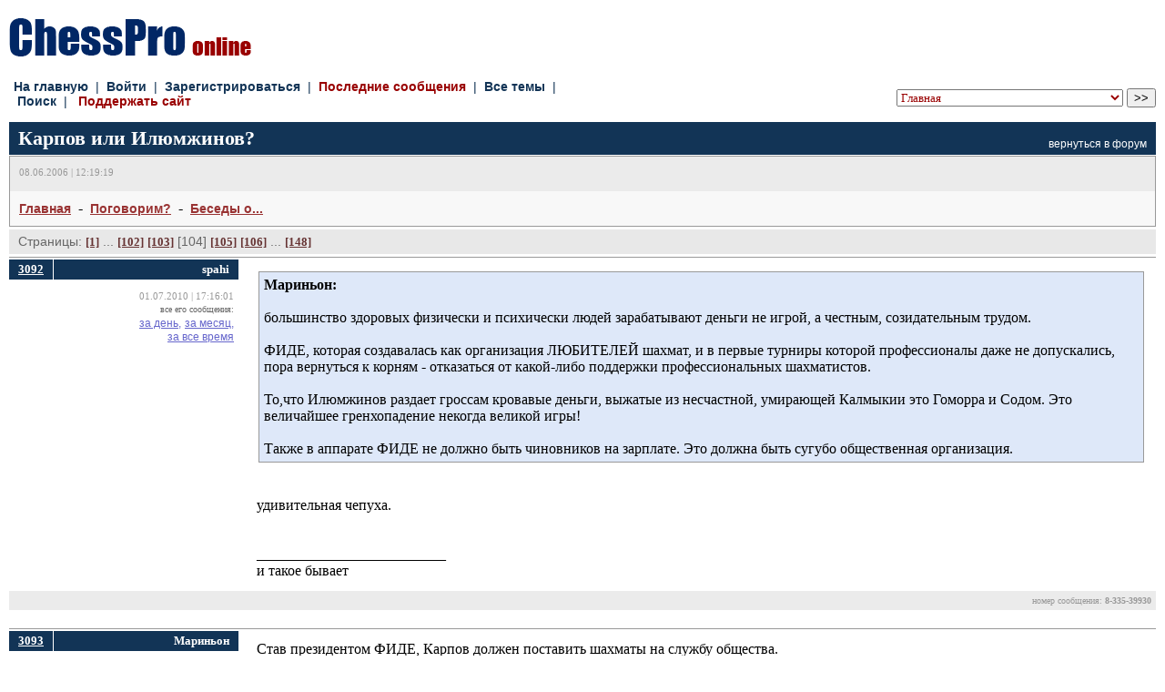

--- FILE ---
content_type: text/html; charset=windows-1251
request_url: https://chesspro.ru/guestnew/looknullmessage/?themeid=8&id=335&page=103
body_size: 16641
content:
<html>
<title>ChessPro online | Шахматный форум | Карпов или Илюмжинов?</title>
<link rel="stylesheet" href="/guestnew/style4.css" type="text/css">
<script type="text/javascript" src="/_images/gal/javascript/jquery-1.7.2.min.js"></script>
<script src="https://yandex.ru/ads/system/context.js"></script>
<script type="text/javascript" src="/sites/all/themes/chesspro/js/vendor/ChessFen.js"></script>
<script type="text/javascript" src="/drupal7/sites/all/themes/chesspro/js/vendor/html2canvas.js"></script>
<script type="text/javascript" src="/drupal7/sites/all/themes/chesspro/js/vendor/ChessFen.js"></script>
<script type="text/javascript" src="/guestnew/viewer2.js"></script>
<link rel="stylesheet" type="text/css" href="/_images/gal/css/skin.css" />
<link rel="stylesheet" type="text/css" href="/drupal7/sites/all/themes/chesspro/css/viewer2.css" />
<link rel="stylesheet" type="text/css" href="/drupal7/sites/all/themes/chesspro/css/desk.css" />
<script type="text/javascript">
$(function(){
    $(".toggle-informer-block").click(function(){
        $(this).closest("td").find(".form").toggle();
        return false;
    });
});
function OpenGame(gg,tt)
{ if (window.frames[gg].IsComplete)
  { if (window.frames[gg].IsComplete())
    { window.frames[gg].Init('');
      window.frames[gg].ApplyPgnMoveText(tt,"#CCCCCC",window.document,gg);
	  var content = window.frames[gg].GetHTMLMoveText(0,false,true);
	  content = content.replace(/\[/g, "");
	  content = content.replace(/\]/g, "");
      document.getElementById(gg+"text").innerHTML=content;
      return;
    }
  }
  setTimeout('OpenGame("'+gg+'","'+tt+'")',400);
}
function SetMove(mm,vv,gg){ if (window.frames[gg].SetMove) window.frames[gg].SetMove(mm,vv); }
</script>
<meta HTTP-EQUIV="Content-Type" CONTENT="text/html; charset=Windows-1251">

<body bgcolor="#ffffff" leftmargin=10 rightmargin=10 bottommargin=10 topmargin=20>

<table width=100% cellpadding=0 cellspacing=0 bgcolor="#ffffff">
	<tr><td width=100% align=left style="padding-bottom: 10px">
        <table width=100% cellpadding=0 cellspacing=0 border=0>
	        <tr>
	            <td width=50% align=left>
				
<!-- Yandex.Metrika counter -->
<script type="text/javascript">
(function (d, w, c) {
    (w[c] = w[c] || []).push(function() {
        try {
            w.yaCounter14114839 = new Ya.Metrika({id:14114839, enableAll: true});
        } catch(e) {}
    });

    var n = d.getElementsByTagName("script")[0],
        s = d.createElement("script"),
        f = function () { n.parentNode.insertBefore(s, n); };
    s.type = "text/javascript";
    s.async = true;
    s.src = (d.location.protocol == "https:" ? "https:" : "http:") + "//mc.yandex.ru/metrika/watch.js";

    if (w.opera == "[object Opera]") {
        d.addEventListener("DOMContentLoaded", f);
    } else { f(); }
})(document, window, "yandex_metrika_callbacks");
</script>
<noscript><div><img src="//mc.yandex.ru/watch/14114839" style="position:absolute; left:-9999px;" alt="" /></div></noscript>
<!-- /Yandex.Metrika counter -->
	
				<a href="/" title="на главную"><img src="/guestnew/images/titul.gif" width="266" height="42" alt="ChessPro online" border="0"></a></td>
	            <td width=50% align=right></td>
            </tr>
        </table>
    </td></tr>
    <tr><td height=10></td></tr>
	<tr><td width=100% align=left>
        <table width=100% cellpadding=0 cellspacing=0 border=0>
	        <tr>
	            <td width=50% align=left>
                	<table width=100% cellpadding=0 cellspacing=0 border=0>
    					<tr><td width=100% align=left class="menu"><a class="menu" href="/guestnew/">На главную</a>&nbsp; | &nbsp;<a class="menu" href="/guestnew/enter/">Войти</a>&nbsp; | &nbsp;<a class="menu" href="/guestnew/registred/">Зарегистрироваться</a>&nbsp; | &nbsp;<a class="menu_red" href="/guestnew/looklasttheme/?typefilter=0">Последние сообщения</a>&nbsp; | &nbsp;<a class="menu" href="/guestnew/allthemes/">Все темы</a>&nbsp; | &nbsp;<a class="menu" href="/guestnew/search/">Поиск</a>&nbsp; | &nbsp; <a class="menu" href="/donate/" style="color:#990000">Поддержать сайт</a></td></tr>        
                    </table>
                </td>
	            <td width=50% align=right valign=middle>
<!-- R-66238-3 Яндекс.RTB-блок  -->
<div id="yandex_ad_R-66238-3" style="float:right; margin-bottom:10px;"></div>
<script type="text/javascript">
    (function(w, d, n, s, t) {
        w[n] = w[n] || [];
        w[n].push(function() {
            Ya.Context.AdvManager.render({
                blockId: "R-66238-3",
                renderTo: "yandex_ad_R-66238-3",
                async: true
            });
        });
        t = d.getElementsByTagName("script")[0];
        s = d.createElement("script");
        s.type = "text/javascript";
        s.src = "//an.yandex.ru/system/context.js";
        s.async = true;
        t.parentNode.insertBefore(s, t);
    })(this, this.document, "yandexContextAsyncCallbacks");
</script><div style="clear:both"></div><nobr><form style="margin: 0px; padding 0px" action="/guestnew/looktheme/" method="get">
        <select name="id" style="color: #990000; font-family: Tahoma">
<option value="0" style="color: #123456">Главная
<option value="16">&nbsp;&nbsp;&nbsp;pro//турниры
<option value="17">&nbsp;&nbsp;&nbsp;pro//прогнозы
<option value="176">&nbsp;&nbsp;&nbsp;&nbsp;&nbsp;&nbsp;Вейк 2022
<option value="172">&nbsp;&nbsp;&nbsp;&nbsp;&nbsp;&nbsp;London Chess Classic 2016
<option value="170">&nbsp;&nbsp;&nbsp;&nbsp;&nbsp;&nbsp;Чемпионат Мира: Карлсен - Карякин
<option value="168">&nbsp;&nbsp;&nbsp;&nbsp;&nbsp;&nbsp;Суперфинал ЧР 2016
<option value="167">&nbsp;&nbsp;&nbsp;&nbsp;&nbsp;&nbsp;Мемориал Таля 2016
<option value="163">&nbsp;&nbsp;&nbsp;&nbsp;&nbsp;&nbsp;Чемпионат Мира: Карлсен - Ананд
<option value="161">&nbsp;&nbsp;&nbsp;&nbsp;&nbsp;&nbsp;Олимпиада 2014
<option value="159">&nbsp;&nbsp;&nbsp;&nbsp;&nbsp;&nbsp;Турнир претендентов 2014
<option value="156">&nbsp;&nbsp;&nbsp;&nbsp;&nbsp;&nbsp;Чемпионат Мира: Ананд - Карлсен
<option value="155">&nbsp;&nbsp;&nbsp;&nbsp;&nbsp;&nbsp;Мемориал Таля 2013
<option value="154">&nbsp;&nbsp;&nbsp;&nbsp;&nbsp;&nbsp;Турнир претендентов
<option value="153">&nbsp;&nbsp;&nbsp;&nbsp;&nbsp;&nbsp;Вейк ан Зее 2013
<option value="152">&nbsp;&nbsp;&nbsp;&nbsp;&nbsp;&nbsp;Лондон 2012
<option value="151">&nbsp;&nbsp;&nbsp;&nbsp;&nbsp;&nbsp;FIDE Grand Prix  Ташкент 2012
<option value="149">&nbsp;&nbsp;&nbsp;&nbsp;&nbsp;&nbsp;Олимпиада - 2012
<option value="143">&nbsp;&nbsp;&nbsp;&nbsp;&nbsp;&nbsp;Вейк-ан-Зее 2012
<option value="142">&nbsp;&nbsp;&nbsp;&nbsp;&nbsp;&nbsp;Лондон 2011
<option value="141">&nbsp;&nbsp;&nbsp;&nbsp;&nbsp;&nbsp;Мемориал Таля 2011
<option value="140">&nbsp;&nbsp;&nbsp;&nbsp;&nbsp;&nbsp;Кубок мира 2011
<option value="139">&nbsp;&nbsp;&nbsp;&nbsp;&nbsp;&nbsp;Суперфинал-2011
<option value="138">&nbsp;&nbsp;&nbsp;&nbsp;&nbsp;&nbsp;Дортмунд-2011
<option value="137">&nbsp;&nbsp;&nbsp;&nbsp;&nbsp;&nbsp;Биль-2011
<option value="135">&nbsp;&nbsp;&nbsp;&nbsp;&nbsp;&nbsp;Базна  2011
<option value="134">&nbsp;&nbsp;&nbsp;&nbsp;&nbsp;&nbsp;Матчи претендентов. Казань
<option value="133">&nbsp;&nbsp;&nbsp;&nbsp;&nbsp;&nbsp;Амбер 2011
<option value="132">&nbsp;&nbsp;&nbsp;&nbsp;&nbsp;&nbsp;Вейк-ан-Зее 2011
<option value="131">&nbsp;&nbsp;&nbsp;&nbsp;&nbsp;&nbsp;Чемпионат мира 2010. Женщины
<option value="130">&nbsp;&nbsp;&nbsp;&nbsp;&nbsp;&nbsp;London Chess Classic 2010
<option value="129">&nbsp;&nbsp;&nbsp;&nbsp;&nbsp;&nbsp;Мемориал Таля 2010
<option value="128">&nbsp;&nbsp;&nbsp;&nbsp;&nbsp;&nbsp;Наньцзин
<option value="126">&nbsp;&nbsp;&nbsp;&nbsp;&nbsp;&nbsp;Олимпиада. Ханты-Мансийск
<option value="124">&nbsp;&nbsp;&nbsp;&nbsp;&nbsp;&nbsp;Дортмунд
<option value="122">&nbsp;&nbsp;&nbsp;&nbsp;&nbsp;&nbsp;Базна
<option value="121">&nbsp;&nbsp;&nbsp;&nbsp;&nbsp;&nbsp;Grand Prix Астрахань
<option value="118">&nbsp;&nbsp;&nbsp;&nbsp;&nbsp;&nbsp;Чемпионат Мира: Ананд - Топалов
<option value="117">&nbsp;&nbsp;&nbsp;&nbsp;&nbsp;&nbsp;Амбер 2010
<option value="114">&nbsp;&nbsp;&nbsp;&nbsp;&nbsp;&nbsp;Линарес 2010
<option value="113">&nbsp;&nbsp;&nbsp;&nbsp;&nbsp;&nbsp;Вейк-ан-Зее 2010
<option value="112">&nbsp;&nbsp;&nbsp;&nbsp;&nbsp;&nbsp;Итоги 2009
<option value="107">&nbsp;&nbsp;&nbsp;&nbsp;&nbsp;&nbsp;Лондон
<option value="106">&nbsp;&nbsp;&nbsp;&nbsp;&nbsp;&nbsp;Кубок  мира ФИДЕ
<option value="101">&nbsp;&nbsp;&nbsp;&nbsp;&nbsp;&nbsp;Мемориал Таля
<option value="100">&nbsp;&nbsp;&nbsp;&nbsp;&nbsp;&nbsp;Наньцзин
<option value="99">&nbsp;&nbsp;&nbsp;&nbsp;&nbsp;&nbsp;Бильбао 09
<option value="95">&nbsp;&nbsp;&nbsp;&nbsp;&nbsp;&nbsp;Grand Prix FIDE Джермук
<option value="91">&nbsp;&nbsp;&nbsp;&nbsp;&nbsp;&nbsp;Биль-09
<option value="90">&nbsp;&nbsp;&nbsp;&nbsp;&nbsp;&nbsp;Дортмунд-09
<option value="81">&nbsp;&nbsp;&nbsp;&nbsp;&nbsp;&nbsp;София-09
<option value="80">&nbsp;&nbsp;&nbsp;&nbsp;&nbsp;&nbsp;Grand Prix FIDE. Нальчик
<option value="79">&nbsp;&nbsp;&nbsp;&nbsp;&nbsp;&nbsp;Амбер
<option value="77">&nbsp;&nbsp;&nbsp;&nbsp;&nbsp;&nbsp;Линарес
<option value="76">&nbsp;&nbsp;&nbsp;&nbsp;&nbsp;&nbsp;Топалов – Камский
<option value="75">&nbsp;&nbsp;&nbsp;&nbsp;&nbsp;&nbsp;Вейк-ан-Зее
<option value="74">&nbsp;&nbsp;&nbsp;&nbsp;&nbsp;&nbsp;Итоги 2008
<option value="73">&nbsp;&nbsp;&nbsp;&nbsp;&nbsp;&nbsp;Матч Ананд - Крамник
<option value="72">&nbsp;&nbsp;&nbsp;&nbsp;&nbsp;&nbsp;Бильбао
<option value="71">&nbsp;&nbsp;&nbsp;&nbsp;&nbsp;&nbsp;Мемориал Таля - 08
<option value="70">&nbsp;&nbsp;&nbsp;&nbsp;&nbsp;&nbsp;Сочи. FIDE Grand Prix
<option value="69">&nbsp;&nbsp;&nbsp;&nbsp;&nbsp;&nbsp;Биль-08
<option value="68">&nbsp;&nbsp;&nbsp;&nbsp;&nbsp;&nbsp;Дортмунд-08
<option value="66">&nbsp;&nbsp;&nbsp;&nbsp;&nbsp;&nbsp;София-08
<option value="65">&nbsp;&nbsp;&nbsp;&nbsp;&nbsp;&nbsp;FIDE Grand Prix. Баку
<option value="63">&nbsp;&nbsp;&nbsp;&nbsp;&nbsp;&nbsp;Амбер 2008
<option value="61">&nbsp;&nbsp;&nbsp;&nbsp;&nbsp;&nbsp;Морелия / Линарес
<option value="59">&nbsp;&nbsp;&nbsp;&nbsp;&nbsp;&nbsp;Вейк-ан-Зее
<option value="58">&nbsp;&nbsp;&nbsp;&nbsp;&nbsp;&nbsp;Суперфинал ЧР
<option value="60">&nbsp;&nbsp;&nbsp;&nbsp;&nbsp;&nbsp;Итоги 2007
<option value="55">&nbsp;&nbsp;&nbsp;&nbsp;&nbsp;&nbsp;Мемориал Таля
<option value="48">&nbsp;&nbsp;&nbsp;&nbsp;&nbsp;&nbsp;Чемпионат мира
<option value="46">&nbsp;&nbsp;&nbsp;&nbsp;&nbsp;&nbsp;Дортмунд
<option value="45">&nbsp;&nbsp;&nbsp;&nbsp;&nbsp;&nbsp;Аэросвит
<option value="43">&nbsp;&nbsp;&nbsp;&nbsp;&nbsp;&nbsp;Матчи претендентов
<option value="41">&nbsp;&nbsp;&nbsp;&nbsp;&nbsp;&nbsp;Морелия / Линарес
<option value="40">&nbsp;&nbsp;&nbsp;&nbsp;&nbsp;&nbsp;Вейк-ан-Зее
<option value="39">&nbsp;&nbsp;&nbsp;&nbsp;&nbsp;&nbsp;Итоги 2006
<option value="37">&nbsp;&nbsp;&nbsp;&nbsp;&nbsp;&nbsp;Крамник - Fritz
<option value="27">&nbsp;&nbsp;&nbsp;&nbsp;&nbsp;&nbsp;Топалов - Крамник
<option value="32">&nbsp;&nbsp;&nbsp;&nbsp;&nbsp;&nbsp;Дортмунд 2006
<option value="33">&nbsp;&nbsp;&nbsp;&nbsp;&nbsp;&nbsp;Биль 2006
<option value="28">&nbsp;&nbsp;&nbsp;&nbsp;&nbsp;&nbsp;Футбол, ЧМ 2006
<option value="31">&nbsp;&nbsp;&nbsp;&nbsp;&nbsp;&nbsp;Теннис. Уимблдон 2006
<option value="29">&nbsp;&nbsp;&nbsp;&nbsp;&nbsp;&nbsp;Форос 2006
<option value="18">&nbsp;&nbsp;&nbsp;Поговорим?
<option value="8">&nbsp;&nbsp;&nbsp;&nbsp;&nbsp;&nbsp;Беседы о...
<option value="9">&nbsp;&nbsp;&nbsp;&nbsp;&nbsp;&nbsp;Персоны
<option value="127">&nbsp;&nbsp;&nbsp;&nbsp;&nbsp;&nbsp;Федерации
<option value="10">&nbsp;&nbsp;&nbsp;&nbsp;&nbsp;&nbsp;Аналитика
<option value="54">&nbsp;&nbsp;&nbsp;&nbsp;&nbsp;&nbsp;Железный марш
<option value="49">&nbsp;&nbsp;&nbsp;&nbsp;&nbsp;&nbsp;Наука
<option value="25">&nbsp;&nbsp;&nbsp;&nbsp;&nbsp;&nbsp;История
<option value="64">&nbsp;&nbsp;&nbsp;&nbsp;&nbsp;&nbsp;Лев Харитон: "Omnia mea..."
<option value="13">&nbsp;&nbsp;&nbsp;&nbsp;&nbsp;&nbsp;Спорт
<option value="175">&nbsp;&nbsp;&nbsp;&nbsp;&nbsp;&nbsp;Отбор
<option value="97">&nbsp;&nbsp;&nbsp;&nbsp;&nbsp;&nbsp;Материалы сайта
<option value="150">&nbsp;&nbsp;&nbsp;История,  статистика, рейтинги
<option value="82">&nbsp;&nbsp;&nbsp;Парк культуры
<option value="87">&nbsp;&nbsp;&nbsp;&nbsp;&nbsp;&nbsp;Киноблог
<option value="86">&nbsp;&nbsp;&nbsp;&nbsp;&nbsp;&nbsp;Театр
<option value="85">&nbsp;&nbsp;&nbsp;&nbsp;&nbsp;&nbsp;Книги
<option value="84">&nbsp;&nbsp;&nbsp;&nbsp;&nbsp;&nbsp;Музыка
<option value="83">&nbsp;&nbsp;&nbsp;&nbsp;&nbsp;&nbsp;Поэзия
<option value="88">&nbsp;&nbsp;&nbsp;&nbsp;&nbsp;&nbsp;Живопись
<option value="89">&nbsp;&nbsp;&nbsp;&nbsp;&nbsp;&nbsp;Вокруг и около
<option value="160">&nbsp;&nbsp;&nbsp;&nbsp;&nbsp;&nbsp;Сад Эпикура
<option value="19">&nbsp;&nbsp;&nbsp;Творчество масс
<option value="23">&nbsp;&nbsp;&nbsp;&nbsp;&nbsp;&nbsp;Проза
<option value="22">&nbsp;&nbsp;&nbsp;&nbsp;&nbsp;&nbsp;Стихи
<option value="24">&nbsp;&nbsp;&nbsp;&nbsp;&nbsp;&nbsp;Мои партии
<option value="38">&nbsp;&nbsp;&nbsp;&nbsp;&nbsp;&nbsp;Анекдоты.Перлы. Фото-приколы
<option value="30">&nbsp;&nbsp;&nbsp;&nbsp;&nbsp;&nbsp;Архив
<option value="26">&nbsp;&nbsp;&nbsp;Блог Максима Ноткина
<option value="92">&nbsp;&nbsp;&nbsp;На просторах интернета
<option value="103">&nbsp;&nbsp;&nbsp;Все флаги в гости
</select>
        <input type="submit" value=">>"></form></nobr></td>
            </tr>
        </table>
    </td></tr>
    <tr><td height=10></td></tr>
    <tr><td width=100%>
		<table width=100% cellpadding=0 cellspacing=0>
	        <tr>
	            <td width=100% class="block"><h1>Карпов или Илюмжинов?</h1></td>
				<td class=block valign=bottom><a href="/guestnew/looktheme/?id=8" class="backup"><nobr>вернуться в форум</nobr></a></td>
			</tr>
        </table>
    </td></tr>
    <tr><td width=100% height=1 bgcolor=#ffffff> </td></tr>
    <tr><td width=100%>
        <table width=100% cellpadding=0 cellspacing=0 style="border: #999999 1px solid">
            <tr>
                <td align=left width=100% bgcolor="#EBEBEB" style="padding-top: 10px; padding-bottom: 10px">
                <p class="theme_data">08.06.2006 | 12:19:19</p>
                <p class="theme_ps"></p>
                </td>
			</tr>
            <tr>
                <td align=left width=100% bgcolor="#f8f8f8" style="padding: 10px">
				<a class="linksup" href="/guestnew/">Главная</a> &nbsp;-&nbsp; <a class="linksup" href="/guestnew/looktheme/?id=18">Поговорим?</a> &nbsp;-&nbsp; <a class="linksup" href="/guestnew/looktheme/?id=8">Беседы о...</a>
				</td>
            </tr>
        </table>
	</td></tr>
	
    <tr><td height=3></td></tr>
	
	                        
            	<tr><td width=100% align=left style="background-color: #e8e8e8; padding-left: 10px; padding-top: 5px; padding-bottom: 5px" class="menu_a">Страницы: <a class="brown" href="/guestnew/looknullmessage/?themeid=8&id=335&page=0">[1]</a> ...  <a class="brown" href="/guestnew/looknullmessage/?themeid=8&id=335&page=101">[102]</a> <a class="brown" href="/guestnew/looknullmessage/?themeid=8&id=335&page=102">[103]</a> [104]  <a class="brown" href="/guestnew/looknullmessage/?themeid=8&id=335&page=104">[105]</a> <a class="brown" href="/guestnew/looknullmessage/?themeid=8&id=335&page=105">[106]</a> ... <a class="brown" href="/guestnew/looknullmessage/?themeid=8&id=335&page=147">[148]</a></td></tr>
				<tr><td width=100% height=3></td></tr>
            
	                        
	                        
                            
							
                            
	    <tr><td width=100%>
	        <table width=100% cellpadding=0 cellspacing=0 style="border-top: #999999 1px solid">
	            <tr>
	                <td width=20% valign=top>
	                    <table width=100% cellpadding=5 cellspacing=0 border=0>
	                        <tr>
								<td align=center valign=top style="border-right: #ffffff 1px solid"><p class="message_username"><a id="8-335-39930"></a> <a style="color: #ffffff" href="/guestnew/lookmessage/?id=8-335-39930">3092</a></p></td>
                                <td width=100% align=right>
	                                
	            <p class="message_username">spahi</p>
	            <p class="message_chesslevel"></p>
 	            <p class="message_avatar"><img src="/guestnew/upload/avatars/anonim.gif" border=0></p>
	            <p class="message_data">01.07.2010 | 17:16:01</p>
	            
                                    <span class="counters">все его сообщения:</span>
                                    <br><a class="page" href="/guestnew/search/?page=0&action=seefilter&s_login=spahi&s_slovo=&s_date=0"><nobr>за день,</nobr></a>
									<a class="page" href="/guestnew/search/?page=0&action=seefilter&s_login=spahi&s_slovo=&s_date=2"><nobr>за месяц,</nobr></a>
									<br><a class="page" href="/guestnew/search/?page=0&action=seefilter&s_login=spahi&s_slovo=&s_date=3"><nobr>за все время</nobr></a>
	                            </td>
	                        </tr>
                            
                            
	                    </table>
	                </td>
	                <td align=left valign=top width=80% style="padding-top: 3px; padding-bottom: 3px; padding-right: 5px;">
	                    <table width=100% cellpadding=0 cellspacing=0 border=0>
							
	                        <tr>
	                            <td class="basetext" height=100% valign=top><table width=100% cellpadding=5 cellspacing=0 class="citate1"><tr><td class="citate"><b>Мариньон:</b> <br><br>большинство здоровых физически и психически людей зарабатывают деньги не игрой, а честным, созидательным трудом. <br><br>ФИДЕ, которая создавалась как организация ЛЮБИТЕЛЕЙ шахмат, и в первые турниры которой профессионалы даже не допускались, пора вернуться к корням - отказаться от какой-либо поддержки профессиональных шахматистов.<br><br>То,что Илюмжинов раздает гроссам кровавые деньги, выжатые из несчастной, умирающей Калмыкии это Гоморра и Содом. Это величайшее гренхопадение некогда великой игры!<br><br>Также в аппарате ФИДЕ не должно быть чиновников на зарплате. Это должна быть сугубо общественная организация.</td></tr></table><br><br>удивительная чепуха.<br>
<br>
<br>__________________________
<br>и такое бывает</td>
	                        </tr>
 	                    </table>
	                </td>
	            </tr>
	        </table>
	    </td></tr>
		
          <tr><td>
                <table width=100% cellpadding=0 cellspacing=0 bgcolor="#EBEBEB">
                    <tr>
                        <td align=right width=100% class="block_options"><nobr>номер сообщения: <b>8-335-39930</b></nobr></td>
                    </tr>
                </table>
       	 </td></tr>
	         
	    <tr><td width=100% height=20></td></tr>
	    
	    <tr><td width=100%>
	        <table width=100% cellpadding=0 cellspacing=0 style="border-top: #999999 1px solid">
	            <tr>
	                <td width=20% valign=top>
	                    <table width=100% cellpadding=5 cellspacing=0 border=0>
	                        <tr>
								<td align=center valign=top style="border-right: #ffffff 1px solid"><p class="message_username"><a id="8-335-39932"></a> <a style="color: #ffffff" href="/guestnew/lookmessage/?id=8-335-39932">3093</a></p></td>
                                <td width=100% align=right>
	                                
	            <p class="message_username">Мариньон</p>
	            <p class="message_chesslevel"></p>
 	            <p class="message_avatar"><img src="/guestnew/upload/avatars/anonim.gif" border=0></p>
	            <p class="message_data">01.07.2010 | 17:28:56</p>
	            
                                    <span class="counters">все его сообщения:</span>
                                    <br><a class="page" href="/guestnew/search/?page=0&action=seefilter&s_login=Мариньон&s_slovo=&s_date=0"><nobr>за день,</nobr></a>
									<a class="page" href="/guestnew/search/?page=0&action=seefilter&s_login=Мариньон&s_slovo=&s_date=2"><nobr>за месяц,</nobr></a>
									<br><a class="page" href="/guestnew/search/?page=0&action=seefilter&s_login=Мариньон&s_slovo=&s_date=3"><nobr>за все время</nobr></a>
	                            </td>
	                        </tr>
                            
                            
	                    </table>
	                </td>
	                <td align=left valign=top width=80% style="padding-top: 3px; padding-bottom: 3px; padding-right: 5px;">
	                    <table width=100% cellpadding=0 cellspacing=0 border=0>
							
	                        <tr>
	                            <td class="basetext" height=100% valign=top>Став президентом ФИДЕ, Карпов должен поставить шахматы на службу общества. <br><br>Пусть гроссмейстеры подхватят почин великого чемпиона и отправляются по тюрьмам. Сам Чемпион неоднократно давал сеансы одновременной игры талантливым шахматистам, находящимся в местах лишения свободы, но этого недостаточно. <br><br>Нужен тюремный шахматный всеобуч. Пусть убийцы и рэкетиры постигают тонкости защиты Грюнфельда, насильники шлифуют ладейные эндшпили, а осужденные бессрочно играют староиндийскую длинною в жизнь. Бывшие шахматные профессионалы, став социальными работниками, им помогут.<br><br>Выдвинем правильный шахматный лозунг - &quot;Каждой зоне - по гроссу!!!&quot;</td>
	                        </tr>
 	                    </table>
	                </td>
	            </tr>
	        </table>
	    </td></tr>
		
          <tr><td>
                <table width=100% cellpadding=0 cellspacing=0 bgcolor="#EBEBEB">
                    <tr>
                        <td align=right width=100% class="block_options"><nobr>номер сообщения: <b>8-335-39932</b></nobr></td>
                    </tr>
                </table>
       	 </td></tr>
	         
	    <tr><td width=100% height=20></td></tr>
	    
	    <tr><td width=100%>
	        <table width=100% cellpadding=0 cellspacing=0 style="border-top: #999999 1px solid">
	            <tr>
	                <td width=20% valign=top>
	                    <table width=100% cellpadding=5 cellspacing=0 border=0>
	                        <tr>
								<td align=center valign=top style="border-right: #ffffff 1px solid"><p class="message_username"><a id="8-335-39934"></a> <a style="color: #ffffff" href="/guestnew/lookmessage/?id=8-335-39934">3094</a></p></td>
                                <td width=100% align=right>
	                                
	            <p class="message_username">shcherb</p>
	            <p class="message_chesslevel"></p>
 	            <p class="message_avatar"><img src="/guestnew/upload/avatars/anonim.gif" border=0></p>
	            <p class="message_data">01.07.2010 | 19:12:14</p>
	            
                                    <span class="counters">все его сообщения:</span>
                                    <br><a class="page" href="/guestnew/search/?page=0&action=seefilter&s_login=shcherb&s_slovo=&s_date=0"><nobr>за день,</nobr></a>
									<a class="page" href="/guestnew/search/?page=0&action=seefilter&s_login=shcherb&s_slovo=&s_date=2"><nobr>за месяц,</nobr></a>
									<br><a class="page" href="/guestnew/search/?page=0&action=seefilter&s_login=shcherb&s_slovo=&s_date=3"><nobr>за все время</nobr></a>
	                            </td>
	                        </tr>
                            
                            
	                    </table>
	                </td>
	                <td align=left valign=top width=80% style="padding-top: 3px; padding-bottom: 3px; padding-right: 5px;">
	                    <table width=100% cellpadding=0 cellspacing=0 border=0>
							
	                        <tr>
	                            <td class="basetext" height=100% valign=top><a target="_blank" class="message_link" href="http://home.inklingmarkets.com/markets/29818?utm_medium=email&amp;amp">Who will be elected for FIDE president this fall ?</a><br><br> <a target="_blank" class="message_link" href="http://twitter.com/kamerazer">Twitter</a><br> <a target="_blank" class="message_link" href="http://home.inklingmarkets.com/user/login">Вы должны зарегистрироваться </a> и поискать этот вопрос в списке ответов.<br><br>Это не голосование а &quot;предсказательский рынок&quot; то есть вы покупаете (на виртуальные деньги) акции Карпова или Илюмжинова и заодно указываете насколько вы уверены в своем прогнозе. Чем больше людей покупает акцию тем больше она растет (а альтернативная соответственно падает). Штука в том , что чем больше людей участвует тем вероятнее прогноз. Так по их прогнозам Бразилия имеет явное преимущество перед остальными на Мондиале. Более подробные объяснения на сайте.<br>
<br>__________________________
<br>не надо шутить с войной</td>
	                        </tr>
 	                    </table>
	                </td>
	            </tr>
	        </table>
	    </td></tr>
		
          <tr><td>
                <table width=100% cellpadding=0 cellspacing=0 bgcolor="#EBEBEB">
                    <tr>
                        <td align=right width=100% class="block_options"><nobr>номер сообщения: <b>8-335-39934</b></nobr></td>
                    </tr>
                </table>
       	 </td></tr>
	         
	    <tr><td width=100% height=20></td></tr>
	    
	    <tr><td width=100%>
	        <table width=100% cellpadding=0 cellspacing=0 style="border-top: #999999 1px solid">
	            <tr>
	                <td width=20% valign=top>
	                    <table width=100% cellpadding=5 cellspacing=0 border=0>
	                        <tr>
								<td align=center valign=top style="border-right: #ffffff 1px solid"><p class="message_username"><a id="8-335-39938"></a> <a style="color: #ffffff" href="/guestnew/lookmessage/?id=8-335-39938">3095</a></p></td>
                                <td width=100% align=right>
	                                
	            <p class="message_username">Sad_Donkey</p>
	            <p class="message_chesslevel">КМС</p>
 	            <p class="message_avatar"><img src="/guestnew/upload/avatars/anonim.gif" border=0></p>
	            <p class="message_data">01.07.2010 | 19:48:26</p>
	            
                                    <span class="counters">все его сообщения:</span>
                                    <br><a class="page" href="/guestnew/search/?page=0&action=seefilter&s_login=Sad_Donkey&s_slovo=&s_date=0"><nobr>за день,</nobr></a>
									<a class="page" href="/guestnew/search/?page=0&action=seefilter&s_login=Sad_Donkey&s_slovo=&s_date=2"><nobr>за месяц,</nobr></a>
									<br><a class="page" href="/guestnew/search/?page=0&action=seefilter&s_login=Sad_Donkey&s_slovo=&s_date=3"><nobr>за все время</nobr></a>
	                            </td>
	                        </tr>
                            
                            
	                    </table>
	                </td>
	                <td align=left valign=top width=80% style="padding-top: 3px; padding-bottom: 3px; padding-right: 5px;">
	                    <table width=100% cellpadding=0 cellspacing=0 border=0>
							
	                        <tr>
	                            <td class="basetext" height=100% valign=top><table width=100% cellpadding=5 cellspacing=0 class="citate1"><tr><td class="citate"><b>IgorGorelikov:</b> Шак уже не раз нам любезно цитировал заключение юристов, в котором<br>&quot;на момент принятия решения такой орган, как Наблюдательный совет РШФ не существовал&quot;. Если принять эту логику, то и председатель несуществующего органа, коим являлся Дворкович, тоже был никем. И он не имел права никого выдвигать в ФИДЕ. Единственным юридически &quot;легитимным человеком&quot; в тот момент был Бах, который занимал официальную должность (с которой его недавно &quot;ушли&quot; - председателя правления РШФ), и который имел полное право выдвинуть Карпова, что он и сделал в своих письмах в ФИДЕ.</td></tr></table><br><br>Если это так, то требует объяснение заявление, сделанное И.Левитовым в официальном письме в ФИДЕ, о том, что письмо А.Баха не является юридически действительным...<br><br>Уважаемый И.Левитов, объясните, пожалуйста эту ситуацию.<br>
</td>
	                        </tr>
 	                    </table>
	                </td>
	            </tr>
	        </table>
	    </td></tr>
		
          <tr><td>
                <table width=100% cellpadding=0 cellspacing=0 bgcolor="#EBEBEB">
                    <tr>
                        <td align=right width=100% class="block_options"><nobr>номер сообщения: <b>8-335-39938</b></nobr></td>
                    </tr>
                </table>
       	 </td></tr>
	         
	    <tr><td width=100% height=20></td></tr>
	    
	    <tr><td width=100%>
	        <table width=100% cellpadding=0 cellspacing=0 style="border-top: #999999 1px solid">
	            <tr>
	                <td width=20% valign=top>
	                    <table width=100% cellpadding=5 cellspacing=0 border=0>
	                        <tr>
								<td align=center valign=top style="border-right: #ffffff 1px solid"><p class="message_username"><a id="8-335-39940"></a> <a style="color: #ffffff" href="/guestnew/lookmessage/?id=8-335-39940">3096</a></p></td>
                                <td width=100% align=right>
	                                
	            <p class="message_username">Sad_Donkey</p>
	            <p class="message_chesslevel">КМС</p>
 	            <p class="message_avatar"><img src="/guestnew/upload/avatars/anonim.gif" border=0></p>
	            <p class="message_data">01.07.2010 | 19:50:12</p>
	            
                                    <span class="counters">все его сообщения:</span>
                                    <br><a class="page" href="/guestnew/search/?page=0&action=seefilter&s_login=Sad_Donkey&s_slovo=&s_date=0"><nobr>за день,</nobr></a>
									<a class="page" href="/guestnew/search/?page=0&action=seefilter&s_login=Sad_Donkey&s_slovo=&s_date=2"><nobr>за месяц,</nobr></a>
									<br><a class="page" href="/guestnew/search/?page=0&action=seefilter&s_login=Sad_Donkey&s_slovo=&s_date=3"><nobr>за все время</nobr></a>
	                            </td>
	                        </tr>
                            
                            
	                    </table>
	                </td>
	                <td align=left valign=top width=80% style="padding-top: 3px; padding-bottom: 3px; padding-right: 5px;">
	                    <table width=100% cellpadding=0 cellspacing=0 border=0>
							
	                        <tr>
	                            <td class="basetext" height=100% valign=top><table width=100% cellpadding=5 cellspacing=0 class="citate1"><tr><td class="citate"><b>Мариньон:</b> <br><br>Выдвинем правильный шахматный лозунг - &quot;Каждой зоне - по гроссу!!!&quot;</td></tr></table><br><br>Вы за то, чтобы возродить зональные турниры?<br>
</td>
	                        </tr>
 	                    </table>
	                </td>
	            </tr>
	        </table>
	    </td></tr>
		
          <tr><td>
                <table width=100% cellpadding=0 cellspacing=0 bgcolor="#EBEBEB">
                    <tr>
                        <td align=right width=100% class="block_options"><nobr>номер сообщения: <b>8-335-39940</b></nobr></td>
                    </tr>
                </table>
       	 </td></tr>
	         
	    <tr><td width=100% height=20></td></tr>
	    
	    <tr><td width=100%>
	        <table width=100% cellpadding=0 cellspacing=0 style="border-top: #999999 1px solid">
	            <tr>
	                <td width=20% valign=top>
	                    <table width=100% cellpadding=5 cellspacing=0 border=0>
	                        <tr>
								<td align=center valign=top style="border-right: #ffffff 1px solid"><p class="message_username"><a id="8-335-39941"></a> <a style="color: #ffffff" href="/guestnew/lookmessage/?id=8-335-39941">3097</a></p></td>
                                <td width=100% align=right>
	                                
	            <p class="message_username">Sad_Donkey</p>
	            <p class="message_chesslevel">КМС</p>
 	            <p class="message_avatar"><img src="/guestnew/upload/avatars/anonim.gif" border=0></p>
	            <p class="message_data">01.07.2010 | 19:54:52</p>
	            
                                    <span class="counters">все его сообщения:</span>
                                    <br><a class="page" href="/guestnew/search/?page=0&action=seefilter&s_login=Sad_Donkey&s_slovo=&s_date=0"><nobr>за день,</nobr></a>
									<a class="page" href="/guestnew/search/?page=0&action=seefilter&s_login=Sad_Donkey&s_slovo=&s_date=2"><nobr>за месяц,</nobr></a>
									<br><a class="page" href="/guestnew/search/?page=0&action=seefilter&s_login=Sad_Donkey&s_slovo=&s_date=3"><nobr>за все время</nobr></a>
	                            </td>
	                        </tr>
                            
                            
	                    </table>
	                </td>
	                <td align=left valign=top width=80% style="padding-top: 3px; padding-bottom: 3px; padding-right: 5px;">
	                    <table width=100% cellpadding=0 cellspacing=0 border=0>
							
	                        <tr>
	                            <td class="basetext" height=100% valign=top><table width=100% cellpadding=5 cellspacing=0 class="citate1"><tr><td class="citate"><b>ВВ:</b> ... Какое отношение ко всему  этому имеет Крамник? Да никакого.<br><br>Он что ли ездит по полуразвалившимя клубам городков  типо N и выбивает деньги на их ремон, покупку инвентаря, продление аренды... <br></td></tr></table><br><br>Это же каким человеком надо быть, чтобы, будучи в здравом уме, такое написать?</td>
	                        </tr>
 	                    </table>
	                </td>
	            </tr>
	        </table>
	    </td></tr>
		
          <tr><td>
                <table width=100% cellpadding=0 cellspacing=0 bgcolor="#EBEBEB">
                    <tr>
                        <td align=right width=100% class="block_options"><nobr>номер сообщения: <b>8-335-39941</b></nobr></td>
                    </tr>
                </table>
       	 </td></tr>
	         
	    <tr><td width=100% height=20></td></tr>
	    
	    <tr><td width=100%>
	        <table width=100% cellpadding=0 cellspacing=0 style="border-top: #999999 1px solid">
	            <tr>
	                <td width=20% valign=top>
	                    <table width=100% cellpadding=5 cellspacing=0 border=0>
	                        <tr>
								<td align=center valign=top style="border-right: #ffffff 1px solid"><p class="message_username"><a id="8-335-39942"></a> <a style="color: #ffffff" href="/guestnew/lookmessage/?id=8-335-39942">3098</a></p></td>
                                <td width=100% align=right>
	                                
	            <p class="message_username">ВВ</p>
	            <p class="message_chesslevel"></p>
 	            <p class="message_avatar"><img src="/guestnew/upload/avatars/anonim.gif" border=0></p>
	            <p class="message_data">01.07.2010 | 20:04:19</p>
	            
                                    <span class="counters">все его сообщения:</span>
                                    <br><a class="page" href="/guestnew/search/?page=0&action=seefilter&s_login=ВВ&s_slovo=&s_date=0"><nobr>за день,</nobr></a>
									<a class="page" href="/guestnew/search/?page=0&action=seefilter&s_login=ВВ&s_slovo=&s_date=2"><nobr>за месяц,</nobr></a>
									<br><a class="page" href="/guestnew/search/?page=0&action=seefilter&s_login=ВВ&s_slovo=&s_date=3"><nobr>за все время</nobr></a>
	                            </td>
	                        </tr>
                            
                            
	                    </table>
	                </td>
	                <td align=left valign=top width=80% style="padding-top: 3px; padding-bottom: 3px; padding-right: 5px;">
	                    <table width=100% cellpadding=0 cellspacing=0 border=0>
							
	                        <tr>
	                            <td class="basetext" height=100% valign=top><table width=100% cellpadding=5 cellspacing=0 class="citate1"><tr><td class="citate"><b>Sad_Donkey:</b> <table width=100% cellpadding=5 cellspacing=0 class="citate2"><tr><td class="citate"><b>ВВ:</b> ... Какое отношение ко всему  этому имеет Крамник? Да никакого.<br><br>Он что ли ездит по полуразвалившимя клубам городков  типо N и выбивает деньги на их ремон, покупку инвентаря, продление аренды... <br></td></tr></table><br><br>Это же каким человеком надо быть, чтобы, будучи в здравом уме, такое написать?</td></tr></table><br>А что, он разве ездит ?</td>
	                        </tr>
 	                    </table>
	                </td>
	            </tr>
	        </table>
	    </td></tr>
		
          <tr><td>
                <table width=100% cellpadding=0 cellspacing=0 bgcolor="#EBEBEB">
                    <tr>
                        <td align=right width=100% class="block_options"><nobr>номер сообщения: <b>8-335-39942</b></nobr></td>
                    </tr>
                </table>
       	 </td></tr>
	         
	    <tr><td width=100% height=20></td></tr>
	    
	    <tr><td width=100%>
	        <table width=100% cellpadding=0 cellspacing=0 style="border-top: #999999 1px solid">
	            <tr>
	                <td width=20% valign=top>
	                    <table width=100% cellpadding=5 cellspacing=0 border=0>
	                        <tr>
								<td align=center valign=top style="border-right: #ffffff 1px solid"><p class="message_username"><a id="8-335-39961"></a> <a style="color: #ffffff" href="/guestnew/lookmessage/?id=8-335-39961">3099</a></p></td>
                                <td width=100% align=right>
	                                
	            <p class="message_username">Roger</p>
	            <p class="message_chesslevel"></p>
 	            <p class="message_avatar"><img src="/guestnew/upload/avatars/anonim.gif" border=0></p>
	            <p class="message_data">01.07.2010 | 22:47:08</p>
	            
                                    <span class="counters">все его сообщения:</span>
                                    <br><a class="page" href="/guestnew/search/?page=0&action=seefilter&s_login=Roger&s_slovo=&s_date=0"><nobr>за день,</nobr></a>
									<a class="page" href="/guestnew/search/?page=0&action=seefilter&s_login=Roger&s_slovo=&s_date=2"><nobr>за месяц,</nobr></a>
									<br><a class="page" href="/guestnew/search/?page=0&action=seefilter&s_login=Roger&s_slovo=&s_date=3"><nobr>за все время</nobr></a>
	                            </td>
	                        </tr>
                            
                            
	                    </table>
	                </td>
	                <td align=left valign=top width=80% style="padding-top: 3px; padding-bottom: 3px; padding-right: 5px;">
	                    <table width=100% cellpadding=0 cellspacing=0 border=0>
							
	                        <tr>
	                            <td class="basetext" height=100% valign=top><table width=100% cellpadding=5 cellspacing=0 class="citate1"><tr><td class="citate"><b>Shaq:</b> Надо, Роджер, надо.</td></tr></table><br>Нужно также отметить похвальную оперативность - я зашёл на сайт в течение минуты после Вашего поста, и текст был уже другим. Думаю, специально посаженный программист отслеживал Вас по айпишнику - боятся... <br><br><table width=100% cellpadding=5 cellspacing=0 class="citate1"><tr><td class="citate"><b>Shaq:</b> Вас тоже, Роджер, читают...</td></tr></table><br>Я чужд тщеславия - думаю, они просто читали те же материалы, что и я.</td>
	                        </tr>
 	                    </table>
	                </td>
	            </tr>
	        </table>
	    </td></tr>
		
          <tr><td>
                <table width=100% cellpadding=0 cellspacing=0 bgcolor="#EBEBEB">
                    <tr>
                        <td align=right width=100% class="block_options"><nobr>номер сообщения: <b>8-335-39961</b></nobr></td>
                    </tr>
                </table>
       	 </td></tr>
	         
	    <tr><td width=100% height=20></td></tr>
	    
	    <tr><td width=100%>
	        <table width=100% cellpadding=0 cellspacing=0 style="border-top: #999999 1px solid">
	            <tr>
	                <td width=20% valign=top>
	                    <table width=100% cellpadding=5 cellspacing=0 border=0>
	                        <tr>
								<td align=center valign=top style="border-right: #ffffff 1px solid"><p class="message_username"><a id="8-335-39966"></a> <a style="color: #ffffff" href="/guestnew/lookmessage/?id=8-335-39966">3100</a></p></td>
                                <td width=100% align=right>
	                                
	            <p class="message_username">Shaq</p>
	            <p class="message_chesslevel"><br><span style="color: #999999">Минск</span> </p>
 	            <p class="message_avatar"><img src="/guestnew/upload/avatars/365034.gif" border=0></p>
	            <p class="message_data">01.07.2010 | 23:29:11</p>
	            
                                    <span class="counters">все его сообщения:</span>
                                    <br><a class="page" href="/guestnew/search/?page=0&action=seefilter&s_login=Shaq&s_slovo=&s_date=0"><nobr>за день,</nobr></a>
									<a class="page" href="/guestnew/search/?page=0&action=seefilter&s_login=Shaq&s_slovo=&s_date=2"><nobr>за месяц,</nobr></a>
									<br><a class="page" href="/guestnew/search/?page=0&action=seefilter&s_login=Shaq&s_slovo=&s_date=3"><nobr>за все время</nobr></a>
	                            </td>
	                        </tr>
                            
                            
	                    </table>
	                </td>
	                <td align=left valign=top width=80% style="padding-top: 3px; padding-bottom: 3px; padding-right: 5px;">
	                    <table width=100% cellpadding=0 cellspacing=0 border=0>
							
	                        <tr>
	                            <td class="basetext" height=100% valign=top>Наконец-то хоть кто-то из &quot;профборцов с властью&quot; отметился статьей о съезде НС РШФ 28.06.2010г. - <b>Дмитрий Чернышков</b> &quot;<a target="_blank" class="message_link" href="http://www.echo.msk.ru/blog/chernyshkov/692078-echo/">Стыдно</a>&quot; (&quot;Радио Эхо Москвы&quot;, 01.07.2010г.).<br><br>Можно посочувствовать Дмитрию - сейчас он разрывается между бесконечной борьбой за спасение России-проклинанием российских властей и <a target="_blank" class="message_link" href="http://chernyshkov.livejournal.com/218210.html">борьбой с его собственным увольнением из районной газеты &quot;Моя Земля</a>&quot;.<br><br>P.S. Да, кстати, отчаянный борец за правду Дмитрий Чернышков без лишнего шума удаляет из своего ЖЖ мои комменты, в которых я не соглашаюсь с его мнением.</td>
	                        </tr>
 	                    </table>
	                </td>
	            </tr>
	        </table>
	    </td></tr>
		
          <tr><td>
                <table width=100% cellpadding=0 cellspacing=0 bgcolor="#EBEBEB">
                    <tr>
                        <td align=right width=100% class="block_options"><nobr>номер сообщения: <b>8-335-39966</b></nobr></td>
                    </tr>
                </table>
       	 </td></tr>
	         
	    <tr><td width=100% height=20></td></tr>
	    
	    <tr><td width=100%>
	        <table width=100% cellpadding=0 cellspacing=0 style="border-top: #999999 1px solid">
	            <tr>
	                <td width=20% valign=top>
	                    <table width=100% cellpadding=5 cellspacing=0 border=0>
	                        <tr>
								<td align=center valign=top style="border-right: #ffffff 1px solid"><p class="message_username"><a id="8-335-39976"></a> <a style="color: #ffffff" href="/guestnew/lookmessage/?id=8-335-39976">3101</a></p></td>
                                <td width=100% align=right>
	                                
	            <p class="message_username">Shaq</p>
	            <p class="message_chesslevel"><br><span style="color: #999999">Минск</span> </p>
 	            <p class="message_avatar"><img src="/guestnew/upload/avatars/365034.gif" border=0></p>
	            <p class="message_data">02.07.2010 | 01:29:46</p>
	            
                                    <span class="counters">все его сообщения:</span>
                                    <br><a class="page" href="/guestnew/search/?page=0&action=seefilter&s_login=Shaq&s_slovo=&s_date=0"><nobr>за день,</nobr></a>
									<a class="page" href="/guestnew/search/?page=0&action=seefilter&s_login=Shaq&s_slovo=&s_date=2"><nobr>за месяц,</nobr></a>
									<br><a class="page" href="/guestnew/search/?page=0&action=seefilter&s_login=Shaq&s_slovo=&s_date=3"><nobr>за все время</nobr></a>
	                            </td>
	                        </tr>
                            
                            
	                    </table>
	                </td>
	                <td align=left valign=top width=80% style="padding-top: 3px; padding-bottom: 3px; padding-right: 5px;">
	                    <table width=100% cellpadding=0 cellspacing=0 border=0>
							
	                        <tr>
	                            <td class="basetext" height=100% valign=top>Оказывается на <a target="_blank" class="message_link" href="http://www.wereurope.org">предвыборном сайте</a> кандидата на должность Президента Европейского шахматного союза <b>Али Язычи</b> есть отличный раздел на русском языке (в т.ч. <a target="_blank" class="message_link" href="http://www.wereurope.org/ru/component/content/article/42/97-video-gallery">видеогалерея</a> и <a target="_blank" class="message_link" href="http://www.wereurope.org/ru/team-ru/evgeny-bareev">страничка о Барееве</a> с номером его телефона и адресом).</td>
	                        </tr>
 	                    </table>
	                </td>
	            </tr>
	        </table>
	    </td></tr>
		
          <tr><td>
                <table width=100% cellpadding=0 cellspacing=0 bgcolor="#EBEBEB">
                    <tr>
                        <td align=right width=100% class="block_options"><nobr>номер сообщения: <b>8-335-39976</b></nobr></td>
                    </tr>
                </table>
       	 </td></tr>
	         
	    <tr><td width=100% height=20></td></tr>
	    
	    <tr><td width=100%>
	        <table width=100% cellpadding=0 cellspacing=0 style="border-top: #999999 1px solid">
	            <tr>
	                <td width=20% valign=top>
	                    <table width=100% cellpadding=5 cellspacing=0 border=0>
	                        <tr>
								<td align=center valign=top style="border-right: #ffffff 1px solid"><p class="message_username"><a id="8-335-40004"></a> <a style="color: #ffffff" href="/guestnew/lookmessage/?id=8-335-40004">3102</a></p></td>
                                <td width=100% align=right>
	                                
	            <p class="message_username">Shaq</p>
	            <p class="message_chesslevel"><br><span style="color: #999999">Минск</span> </p>
 	            <p class="message_avatar"><img src="/guestnew/upload/avatars/365034.gif" border=0></p>
	            <p class="message_data">02.07.2010 | 15:29:44</p>
	            
                                    <span class="counters">все его сообщения:</span>
                                    <br><a class="page" href="/guestnew/search/?page=0&action=seefilter&s_login=Shaq&s_slovo=&s_date=0"><nobr>за день,</nobr></a>
									<a class="page" href="/guestnew/search/?page=0&action=seefilter&s_login=Shaq&s_slovo=&s_date=2"><nobr>за месяц,</nobr></a>
									<br><a class="page" href="/guestnew/search/?page=0&action=seefilter&s_login=Shaq&s_slovo=&s_date=3"><nobr>за все время</nobr></a>
	                            </td>
	                        </tr>
                            
                            
	                    </table>
	                </td>
	                <td align=left valign=top width=80% style="padding-top: 3px; padding-bottom: 3px; padding-right: 5px;">
	                    <table width=100% cellpadding=0 cellspacing=0 border=0>
							
	                        <tr>
	                            <td class="basetext" height=100% valign=top><table width=100% cellpadding=5 cellspacing=0 class="citate1"><tr><td class="citate"><b>&quot;<a target="_blank" class="message_link" href="http://club-rf.ru/r08/officialnews/14394/">Клуб регионов&quot;, 02.07.2010</a>:</b> Как сообщил директор представительства ФИДЕ в Российской Федерации Берик Балгабаев на сегодняшний день <b>60 национальных шахматных федераций</b> официально подтвердили свою поддержку действующему президенту ФИДЕ Кирсана Илюмжинова на предстоящих в сентябре нынешнего года выборах президента международной шахматной федерации ФИДЕ. <br><br>Как уже сообщалось, <b>шахматная федерация Армении</b> заявила о своем намерении поддержать президента ФИДЕ Кирсана Илюмжинова на предстоящих в сентябре этого выборах президента международной шахматной федерации. <br><br>Ранее президент шахматной федерации Туркменистана <b>Халгбат Раимова опровергла заявление Анатолия Карпова</b> о том, что федерация шахмат Туркменистана поддержит его кандидатуру на выборах ФИДЕ.</td></tr></table></td>
	                        </tr>
 	                    </table>
	                </td>
	            </tr>
	        </table>
	    </td></tr>
		
          <tr><td>
                <table width=100% cellpadding=0 cellspacing=0 bgcolor="#EBEBEB">
                    <tr>
                        <td align=right width=100% class="block_options"><nobr>номер сообщения: <b>8-335-40004</b></nobr></td>
                    </tr>
                </table>
       	 </td></tr>
	         
	    <tr><td width=100% height=20></td></tr>
	    
	    <tr><td width=100%>
	        <table width=100% cellpadding=0 cellspacing=0 style="border-top: #999999 1px solid">
	            <tr>
	                <td width=20% valign=top>
	                    <table width=100% cellpadding=5 cellspacing=0 border=0>
	                        <tr>
								<td align=center valign=top style="border-right: #ffffff 1px solid"><p class="message_username"><a id="8-335-40006"></a> <a style="color: #ffffff" href="/guestnew/lookmessage/?id=8-335-40006">3103</a></p></td>
                                <td width=100% align=right>
	                                
	            <p class="message_username">Pirron</p>
	            <p class="message_chesslevel"></p>
 	            <p class="message_avatar"><img src="/guestnew/upload/avatars/anonim.gif" border=0></p>
	            <p class="message_data">02.07.2010 | 15:42:43</p>
	            
                                    <span class="counters">все его сообщения:</span>
                                    <br><a class="page" href="/guestnew/search/?page=0&action=seefilter&s_login=Pirron&s_slovo=&s_date=0"><nobr>за день,</nobr></a>
									<a class="page" href="/guestnew/search/?page=0&action=seefilter&s_login=Pirron&s_slovo=&s_date=2"><nobr>за месяц,</nobr></a>
									<br><a class="page" href="/guestnew/search/?page=0&action=seefilter&s_login=Pirron&s_slovo=&s_date=3"><nobr>за все время</nobr></a>
	                            </td>
	                        </tr>
                            
                            
	                    </table>
	                </td>
	                <td align=left valign=top width=80% style="padding-top: 3px; padding-bottom: 3px; padding-right: 5px;">
	                    <table width=100% cellpadding=0 cellspacing=0 border=0>
							
	                        <tr>
	                            <td class="basetext" height=100% valign=top><table width=100% cellpadding=5 cellspacing=0 class="citate1"><tr><td class="citate"><b>Shaq:</b> Наконец-то хоть кто-то из &quot;профборцов с властью&quot; отметился статьей о съезде НС РШФ 28.06.2010г. - <b>Дмитрий Чернышков</b> &quot;<a target="_blank" class="message_link" href="http://www.echo.msk.ru/blog/chernyshkov/692078-echo/">Стыдно</a>&quot; (&quot;Радио Эхо Москвы&quot;, 01.07.2010г.).<br><br>Можно посочувствовать Дмитрию - сейчас он разрывается между бесконечной борьбой за спасение России-проклинанием российских властей и <a target="_blank" class="message_link" href="http://chernyshkov.livejournal.com/218210.html">борьбой с его собственным увольнением из районной газеты &quot;Моя Земля</a>&quot;.<br><br>P.S. Да, кстати, отчаянный борец за правду Дмитрий Чернышков без лишнего шума удаляет из своего ЖЖ мои комменты, в которых я не соглашаюсь с его мнением.</td></tr></table><br>Хорошо Чернышков написал, душевно. История, конечно, грязная и выставляет Россию с самой неприглядной стороны. Не хотел бы я жить в стране, где вся власть принадлежит дворковичам.</td>
	                        </tr>
 	                    </table>
	                </td>
	            </tr>
	        </table>
	    </td></tr>
		
          <tr><td>
                <table width=100% cellpadding=0 cellspacing=0 bgcolor="#EBEBEB">
                    <tr>
                        <td align=right width=100% class="block_options"><nobr>номер сообщения: <b>8-335-40006</b></nobr></td>
                    </tr>
                </table>
       	 </td></tr>
	         
	    <tr><td width=100% height=20></td></tr>
	    
	    <tr><td width=100%>
	        <table width=100% cellpadding=0 cellspacing=0 style="border-top: #999999 1px solid">
	            <tr>
	                <td width=20% valign=top>
	                    <table width=100% cellpadding=5 cellspacing=0 border=0>
	                        <tr>
								<td align=center valign=top style="border-right: #ffffff 1px solid"><p class="message_username"><a id="8-335-40008"></a> <a style="color: #ffffff" href="/guestnew/lookmessage/?id=8-335-40008">3104</a></p></td>
                                <td width=100% align=right>
	                                
	            <p class="message_username">Shaq</p>
	            <p class="message_chesslevel"><br><span style="color: #999999">Минск</span> </p>
 	            <p class="message_avatar"><img src="/guestnew/upload/avatars/365034.gif" border=0></p>
	            <p class="message_data">02.07.2010 | 15:48:47</p>
	            
                                    <span class="counters">все его сообщения:</span>
                                    <br><a class="page" href="/guestnew/search/?page=0&action=seefilter&s_login=Shaq&s_slovo=&s_date=0"><nobr>за день,</nobr></a>
									<a class="page" href="/guestnew/search/?page=0&action=seefilter&s_login=Shaq&s_slovo=&s_date=2"><nobr>за месяц,</nobr></a>
									<br><a class="page" href="/guestnew/search/?page=0&action=seefilter&s_login=Shaq&s_slovo=&s_date=3"><nobr>за все время</nobr></a>
	                            </td>
	                        </tr>
                            
                            
	                    </table>
	                </td>
	                <td align=left valign=top width=80% style="padding-top: 3px; padding-bottom: 3px; padding-right: 5px;">
	                    <table width=100% cellpadding=0 cellspacing=0 border=0>
							
	                        <tr>
	                            <td class="basetext" height=100% valign=top><p class="zam"><b>Admin</b>: Это сообщение перенесено <a href="/guestnew/looknullmessage/?themeid=8&id=122&page=999#bp">сюда</a></p></td>
	                        </tr>
 	                    </table>
	                </td>
	            </tr>
	        </table>
	    </td></tr>
		
          <tr><td>
                <table width=100% cellpadding=0 cellspacing=0 bgcolor="#EBEBEB">
                    <tr>
                        <td align=right width=100% class="block_options"><nobr>номер сообщения: <b>8-335-40008</b></nobr></td>
                    </tr>
                </table>
       	 </td></tr>
	         
	    <tr><td width=100% height=20></td></tr>
	    
	    <tr><td width=100%>
	        <table width=100% cellpadding=0 cellspacing=0 style="border-top: #999999 1px solid">
	            <tr>
	                <td width=20% valign=top>
	                    <table width=100% cellpadding=5 cellspacing=0 border=0>
	                        <tr>
								<td align=center valign=top style="border-right: #ffffff 1px solid"><p class="message_username"><a id="8-335-40045"></a> <a style="color: #ffffff" href="/guestnew/lookmessage/?id=8-335-40045">3105</a></p></td>
                                <td width=100% align=right>
	                                
	            <p class="message_username">LatchezarS</p>
	            <p class="message_chesslevel">2200<br><span style="color: #999999">Бургас</span> </p>
 	            <p class="message_avatar"><img src="/guestnew/upload/avatars/anonim.gif" border=0></p>
	            <p class="message_data">02.07.2010 | 20:08:08<br><b> <a style="color: #990000" href="mailto:Listt.bg@abv.bg">Email</a></b></p>
	            
                                    <span class="counters">все его сообщения:</span>
                                    <br><a class="page" href="/guestnew/search/?page=0&action=seefilter&s_login=LatchezarS&s_slovo=&s_date=0"><nobr>за день,</nobr></a>
									<a class="page" href="/guestnew/search/?page=0&action=seefilter&s_login=LatchezarS&s_slovo=&s_date=2"><nobr>за месяц,</nobr></a>
									<br><a class="page" href="/guestnew/search/?page=0&action=seefilter&s_login=LatchezarS&s_slovo=&s_date=3"><nobr>за все время</nobr></a>
	                            </td>
	                        </tr>
                            
                            
	                    </table>
	                </td>
	                <td align=left valign=top width=80% style="padding-top: 3px; padding-bottom: 3px; padding-right: 5px;">
	                    <table width=100% cellpadding=0 cellspacing=0 border=0>
							
	                        <tr>
	                            <td class="basetext" height=100% valign=top>Разве не надоело все это ? Не морочите себе голву, а и другим тоже.<br><h6>&quot; Вулкан в буркан!&quot;</h6><br>пп : буркан (болг) = стеклянная банька</td>
	                        </tr>
 	                    </table>
	                </td>
	            </tr>
	        </table>
	    </td></tr>
		
          <tr><td>
                <table width=100% cellpadding=0 cellspacing=0 bgcolor="#EBEBEB">
                    <tr>
                        <td align=right width=100% class="block_options"><nobr>номер сообщения: <b>8-335-40045</b></nobr></td>
                    </tr>
                </table>
       	 </td></tr>
	         
	    <tr><td width=100% height=20></td></tr>
	    
	    <tr><td width=100%>
	        <table width=100% cellpadding=0 cellspacing=0 style="border-top: #999999 1px solid">
	            <tr>
	                <td width=20% valign=top>
	                    <table width=100% cellpadding=5 cellspacing=0 border=0>
	                        <tr>
								<td align=center valign=top style="border-right: #ffffff 1px solid"><p class="message_username"><a id="8-335-40052"></a> <a style="color: #ffffff" href="/guestnew/lookmessage/?id=8-335-40052">3106</a></p></td>
                                <td width=100% align=right>
	                                
	            <p class="message_username">Shaq</p>
	            <p class="message_chesslevel"><br><span style="color: #999999">Минск</span> </p>
 	            <p class="message_avatar"><img src="/guestnew/upload/avatars/365034.gif" border=0></p>
	            <p class="message_data">02.07.2010 | 20:46:34</p>
	            
                                    <span class="counters">все его сообщения:</span>
                                    <br><a class="page" href="/guestnew/search/?page=0&action=seefilter&s_login=Shaq&s_slovo=&s_date=0"><nobr>за день,</nobr></a>
									<a class="page" href="/guestnew/search/?page=0&action=seefilter&s_login=Shaq&s_slovo=&s_date=2"><nobr>за месяц,</nobr></a>
									<br><a class="page" href="/guestnew/search/?page=0&action=seefilter&s_login=Shaq&s_slovo=&s_date=3"><nobr>за все время</nobr></a>
	                            </td>
	                        </tr>
                            
                            
	                    </table>
	                </td>
	                <td align=left valign=top width=80% style="padding-top: 3px; padding-bottom: 3px; padding-right: 5px;">
	                    <table width=100% cellpadding=0 cellspacing=0 border=0>
							
	                        <tr>
	                            <td class="basetext" height=100% valign=top><table width=100% cellpadding=5 cellspacing=0 class="citate1"><tr><td class="citate"><b>LatchezarS: </b>Все ясно - в последний миг РШФ проголосует за ... Анатолия Карпова! <br>А это хорошо.</td></tr></table><br><table width=100% cellpadding=5 cellspacing=0 class="citate1"><tr><td class="citate"><b>LatchezarS: </b>Разве не надоело все это ? Не морочите себе голву, а и другим тоже.</td></tr></table><br>Не расстраивайтесь, ничего страшного в неминуемом поражении Карпова нет.<br><table width=100% cellpadding=5 cellspacing=0 class="citate1"><tr><td class="citate"><b>C. Михалков на критику его Гимна:</b> &quot;Говно - не говно, а заиграют - все встанете&quot;</td></tr></table></td>
	                        </tr>
 	                    </table>
	                </td>
	            </tr>
	        </table>
	    </td></tr>
		
          <tr><td>
                <table width=100% cellpadding=0 cellspacing=0 bgcolor="#EBEBEB">
                    <tr>
                        <td align=right width=100% class="block_options"><nobr>номер сообщения: <b>8-335-40052</b></nobr></td>
                    </tr>
                </table>
       	 </td></tr>
	         
	    <tr><td width=100% height=20></td></tr>
	    
	    <tr><td width=100%>
	        <table width=100% cellpadding=0 cellspacing=0 style="border-top: #999999 1px solid">
	            <tr>
	                <td width=20% valign=top>
	                    <table width=100% cellpadding=5 cellspacing=0 border=0>
	                        <tr>
								<td align=center valign=top style="border-right: #ffffff 1px solid"><p class="message_username"><a id="8-335-40053"></a> <a style="color: #ffffff" href="/guestnew/lookmessage/?id=8-335-40053">3107</a></p></td>
                                <td width=100% align=right>
	                                
	            <p class="message_username">Shaq</p>
	            <p class="message_chesslevel"><br><span style="color: #999999">Минск</span> </p>
 	            <p class="message_avatar"><img src="/guestnew/upload/avatars/365034.gif" border=0></p>
	            <p class="message_data">02.07.2010 | 21:18:22</p>
	            
                                    <span class="counters">все его сообщения:</span>
                                    <br><a class="page" href="/guestnew/search/?page=0&action=seefilter&s_login=Shaq&s_slovo=&s_date=0"><nobr>за день,</nobr></a>
									<a class="page" href="/guestnew/search/?page=0&action=seefilter&s_login=Shaq&s_slovo=&s_date=2"><nobr>за месяц,</nobr></a>
									<br><a class="page" href="/guestnew/search/?page=0&action=seefilter&s_login=Shaq&s_slovo=&s_date=3"><nobr>за все время</nobr></a>
	                            </td>
	                        </tr>
                            
                            
	                    </table>
	                </td>
	                <td align=left valign=top width=80% style="padding-top: 3px; padding-bottom: 3px; padding-right: 5px;">
	                    <table width=100% cellpadding=0 cellspacing=0 border=0>
							
	                        <tr>
	                            <td class="basetext" height=100% valign=top><table width=100% cellpadding=5 cellspacing=0 class="citate1"><tr><td class="citate"><b>Mikhail_Golubev:</b> <table width=100% cellpadding=5 cellspacing=0 class="citate2"><tr><td class="citate"><b>Shaq:</b> <a target="_blank" class="message_link" href="http://twitter.com/advorkovich">Твиттер Аркадия Дворковича</a></td></tr></table><br>Завел и я себе <a target="_blank" class="message_link" href="http://twitter.com/mikhail_golubev">Твиттер</a>, буду следить за Дворковичем. </td></tr></table><br>Михаил, прошу Вас спросить в твиттере у А. Дворковича, читает ли он <a target="_blank" class="message_link" href="http://chesspro.ru/guestnew/looknullmessage/?themeid=8&amp;id=353&amp;page=0">тему &quot;Илья Левитов&quot; </a>на форуме &quot;ЧессПро&quot;? Только прошу задать вопрос на русском языке.</td>
	                        </tr>
 	                    </table>
	                </td>
	            </tr>
	        </table>
	    </td></tr>
		
          <tr><td>
                <table width=100% cellpadding=0 cellspacing=0 bgcolor="#EBEBEB">
                    <tr>
                        <td align=right width=100% class="block_options"><nobr>номер сообщения: <b>8-335-40053</b></nobr></td>
                    </tr>
                </table>
       	 </td></tr>
	         
	    <tr><td width=100% height=20></td></tr>
	    
	    <tr><td width=100%>
	        <table width=100% cellpadding=0 cellspacing=0 style="border-top: #999999 1px solid">
	            <tr>
	                <td width=20% valign=top>
	                    <table width=100% cellpadding=5 cellspacing=0 border=0>
	                        <tr>
								<td align=center valign=top style="border-right: #ffffff 1px solid"><p class="message_username"><a id="8-335-40054"></a> <a style="color: #ffffff" href="/guestnew/lookmessage/?id=8-335-40054">3108</a></p></td>
                                <td width=100% align=right>
	                                
	            <p class="message_username">Mikhail_Golubev</p>
	            <p class="message_chesslevel">титан одесской шахматной элиты<br><span style="color: #999999">detiarbata.livejournal.com</span> </p>
 	            <p class="message_avatar"><img src="/guestnew/upload/avatars/789086.gif" border=0></p>
	            <p class="message_data">02.07.2010 | 21:32:22<br><b> <a style="color: #990000" href="http://www.google.com/search?as_q=chess&amp;hl=en&amp;num=100&amp;btnG=Google+Search&amp;as_epq=Mikhail+Golubev&amp;as_oq=&amp;as_eq=&amp;lr=&amp;as_ft=i&amp;as_filetype=&amp;as_qdr=all&amp;as_nlo=&amp;as_nhi=&amp;as_occt=any&amp;as_dt=i&amp;as_sitesearch=&amp;as_rights=&amp;safe=images" target="_blank">Сайт</a></b></p>
	            
                                    <span class="counters">все его сообщения:</span>
                                    <br><a class="page" href="/guestnew/search/?page=0&action=seefilter&s_login=Mikhail_Golubev&s_slovo=&s_date=0"><nobr>за день,</nobr></a>
									<a class="page" href="/guestnew/search/?page=0&action=seefilter&s_login=Mikhail_Golubev&s_slovo=&s_date=2"><nobr>за месяц,</nobr></a>
									<br><a class="page" href="/guestnew/search/?page=0&action=seefilter&s_login=Mikhail_Golubev&s_slovo=&s_date=3"><nobr>за все время</nobr></a>
	                            </td>
	                        </tr>
                            
                            
	                    </table>
	                </td>
	                <td align=left valign=top width=80% style="padding-top: 3px; padding-bottom: 3px; padding-right: 5px;">
	                    <table width=100% cellpadding=0 cellspacing=0 border=0>
							
	                        <tr>
	                            <td class="basetext" height=100% valign=top><table width=100% cellpadding=5 cellspacing=0 class="citate1"><tr><td class="citate"><b>Shaq:</b> <table width=100% cellpadding=5 cellspacing=0 class="citate2"><tr><td class="citate"><b>Mikhail_Golubev:</b> <table width=100% cellpadding=5 cellspacing=0 class="citate1"><tr><td class="citate"><b>Shaq:</b> <a target="_blank" class="message_link" href="http://twitter.com/advorkovich">Твиттер Аркадия Дворковича</a></td></tr></table><br>Завел и я себе <a target="_blank" class="message_link" href="http://twitter.com/mikhail_golubev">Твиттер</a>, буду следить за Дворковичем. </td></tr></table><br>Михаил, прошу Вас спросить в твиттере у А. Дворковича, читает ли он <a target="_blank" class="message_link" href="http://chesspro.ru/guestnew/looknullmessage/?themeid=8&amp;id=353&amp;page=0">тему &quot;Илья Левитов&quot; </a>на форуме &quot;ЧессПро&quot;? Только прошу задать вопрос на русском языке.</td></tr></table><br><br>Shaq, Вы удивитесь, ничего не хочу спрашивать в Твиттере у Дворковича. Тем более, на русском языке. Тем более, про что он читает. Зарегистрируйтесь там за одну минуту и спрашивайте, что Вам заблагорассудится.<br>
<br>__________________________
<br>А теперь наш экипаж прощается с вами.</td>
	                        </tr>
 	                    </table>
	                </td>
	            </tr>
	        </table>
	    </td></tr>
		
          <tr><td>
                <table width=100% cellpadding=0 cellspacing=0 bgcolor="#EBEBEB">
                    <tr>
                        <td align=right width=100% class="block_options"><nobr>номер сообщения: <b>8-335-40054</b></nobr></td>
                    </tr>
                </table>
       	 </td></tr>
	         
	    <tr><td width=100% height=20></td></tr>
	    
	    <tr><td width=100%>
	        <table width=100% cellpadding=0 cellspacing=0 style="border-top: #999999 1px solid">
	            <tr>
	                <td width=20% valign=top>
	                    <table width=100% cellpadding=5 cellspacing=0 border=0>
	                        <tr>
								<td align=center valign=top style="border-right: #ffffff 1px solid"><p class="message_username"><a id="8-335-40055"></a> <a style="color: #ffffff" href="/guestnew/lookmessage/?id=8-335-40055">3109</a></p></td>
                                <td width=100% align=right>
	                                
	            <p class="message_username">ВВ</p>
	            <p class="message_chesslevel"></p>
 	            <p class="message_avatar"><img src="/guestnew/upload/avatars/anonim.gif" border=0></p>
	            <p class="message_data">02.07.2010 | 21:42:24</p>
	            
                                    <span class="counters">все его сообщения:</span>
                                    <br><a class="page" href="/guestnew/search/?page=0&action=seefilter&s_login=ВВ&s_slovo=&s_date=0"><nobr>за день,</nobr></a>
									<a class="page" href="/guestnew/search/?page=0&action=seefilter&s_login=ВВ&s_slovo=&s_date=2"><nobr>за месяц,</nobr></a>
									<br><a class="page" href="/guestnew/search/?page=0&action=seefilter&s_login=ВВ&s_slovo=&s_date=3"><nobr>за все время</nobr></a>
	                            </td>
	                        </tr>
                            
                            
	                    </table>
	                </td>
	                <td align=left valign=top width=80% style="padding-top: 3px; padding-bottom: 3px; padding-right: 5px;">
	                    <table width=100% cellpadding=0 cellspacing=0 border=0>
							
	                        <tr>
	                            <td class="basetext" height=100% valign=top><table width=100% cellpadding=5 cellspacing=0 class="citate1"><tr><td class="citate"><b>Shaq:</b> Говно </td></tr></table><br>Рад что ты правильно оцениваешь деятельность Илюмжинова.<br>А Карпов в любом случае поборется. Но и поражение можно будет обернуть в победу если организовать альтернативу ФИДЕ. Благо, Европа - за Карпова.<br>
<br>__________________________
<br>Крамник попробовал играть без дебюта как Карлсен, а оно не то.</td>
	                        </tr>
 	                    </table>
	                </td>
	            </tr>
	        </table>
	    </td></tr>
		
          <tr><td>
                <table width=100% cellpadding=0 cellspacing=0 bgcolor="#EBEBEB">
                    <tr>
                        <td align=right width=100% class="block_options"><nobr>номер сообщения: <b>8-335-40055</b></nobr></td>
                    </tr>
                </table>
       	 </td></tr>
	         
	    <tr><td width=100% height=20></td></tr>
	    
	    <tr><td width=100%>
	        <table width=100% cellpadding=0 cellspacing=0 style="border-top: #999999 1px solid">
	            <tr>
	                <td width=20% valign=top>
	                    <table width=100% cellpadding=5 cellspacing=0 border=0>
	                        <tr>
								<td align=center valign=top style="border-right: #ffffff 1px solid"><p class="message_username"><a id="8-335-40056"></a> <a style="color: #ffffff" href="/guestnew/lookmessage/?id=8-335-40056">3110</a></p></td>
                                <td width=100% align=right>
	                                
	            <p class="message_username">Sad_Donkey</p>
	            <p class="message_chesslevel">КМС</p>
 	            <p class="message_avatar"><img src="/guestnew/upload/avatars/anonim.gif" border=0></p>
	            <p class="message_data">02.07.2010 | 22:02:37</p>
	            
                                    <span class="counters">все его сообщения:</span>
                                    <br><a class="page" href="/guestnew/search/?page=0&action=seefilter&s_login=Sad_Donkey&s_slovo=&s_date=0"><nobr>за день,</nobr></a>
									<a class="page" href="/guestnew/search/?page=0&action=seefilter&s_login=Sad_Donkey&s_slovo=&s_date=2"><nobr>за месяц,</nobr></a>
									<br><a class="page" href="/guestnew/search/?page=0&action=seefilter&s_login=Sad_Donkey&s_slovo=&s_date=3"><nobr>за все время</nobr></a>
	                            </td>
	                        </tr>
                            
                            
	                    </table>
	                </td>
	                <td align=left valign=top width=80% style="padding-top: 3px; padding-bottom: 3px; padding-right: 5px;">
	                    <table width=100% cellpadding=0 cellspacing=0 border=0>
							
	                        <tr>
	                            <td class="basetext" height=100% valign=top><table width=100% cellpadding=5 cellspacing=0 class="citate1"><tr><td class="citate"><b>Shaq:</b> Наконец-то хоть кто-то из &quot;профборцов с властью&quot; отметился статьей о съезде НС РШФ 28.06.2010г. - <b>Дмитрий Чернышков</b> &quot;<a target="_blank" class="message_link" href="http://www.echo.msk.ru/blog/chernyshkov/692078-echo/">Стыдно</a>&quot; (&quot;Радио Эхо Москвы&quot;, 01.07.2010г.).<br></td></tr></table><br><br>Там и комментарии есть. Вот один из них:<br><br>&quot;Насчет позора, да и в целом с анализом трудно не согласиться. Эти события еще много раз аукнутся ведущей шахматной державе.<br><br>Замечание по поводу авторского:<br><br>&quot;я не знаю, зачем Дворковичу, Жукову и прочим высоким государственным мужам нужен «штафирка» Илюмжинов в ФИДЕ&quot;<br><br>Да неужели Дворкович мог действовать в этом конфликте так, как он действовал без благословения Медведева и/или Путина? Нужно спрашивать, зачем Илюмжинов-президент ФИДЕ нужен им (пусть даже вопрос предсказуемо повиснет в воздухе). Интересы шахмат, российских или мировых, здесь наверняка не при чем.<br><br>Михаил Голубев<br>гроссмейстер, журналист (Одесса, Украина)&quot;<br><br><br>Примечание: ШТАФИРКА, подкладка под обшлага рукавов</td>
	                        </tr>
 	                    </table>
	                </td>
	            </tr>
	        </table>
	    </td></tr>
		
          <tr><td>
                <table width=100% cellpadding=0 cellspacing=0 bgcolor="#EBEBEB">
                    <tr>
                        <td align=right width=100% class="block_options"><nobr>номер сообщения: <b>8-335-40056</b></nobr></td>
                    </tr>
                </table>
       	 </td></tr>
	         
	    <tr><td width=100% height=20></td></tr>
	    
	    <tr><td width=100%>
	        <table width=100% cellpadding=0 cellspacing=0 style="border-top: #999999 1px solid">
	            <tr>
	                <td width=20% valign=top>
	                    <table width=100% cellpadding=5 cellspacing=0 border=0>
	                        <tr>
								<td align=center valign=top style="border-right: #ffffff 1px solid"><p class="message_username"><a id="8-335-40058"></a> <a style="color: #ffffff" href="/guestnew/lookmessage/?id=8-335-40058">3111</a></p></td>
                                <td width=100% align=right>
	                                
	            <p class="message_username">Mikhail_Golubev</p>
	            <p class="message_chesslevel">титан одесской шахматной элиты<br><span style="color: #999999">detiarbata.livejournal.com</span> </p>
 	            <p class="message_avatar"><img src="/guestnew/upload/avatars/789086.gif" border=0></p>
	            <p class="message_data">02.07.2010 | 22:26:58<br><b> <a style="color: #990000" href="http://www.google.com/search?as_q=chess&amp;hl=en&amp;num=100&amp;btnG=Google+Search&amp;as_epq=Mikhail+Golubev&amp;as_oq=&amp;as_eq=&amp;lr=&amp;as_ft=i&amp;as_filetype=&amp;as_qdr=all&amp;as_nlo=&amp;as_nhi=&amp;as_occt=any&amp;as_dt=i&amp;as_sitesearch=&amp;as_rights=&amp;safe=images" target="_blank">Сайт</a></b></p>
	            
                                    <span class="counters">все его сообщения:</span>
                                    <br><a class="page" href="/guestnew/search/?page=0&action=seefilter&s_login=Mikhail_Golubev&s_slovo=&s_date=0"><nobr>за день,</nobr></a>
									<a class="page" href="/guestnew/search/?page=0&action=seefilter&s_login=Mikhail_Golubev&s_slovo=&s_date=2"><nobr>за месяц,</nobr></a>
									<br><a class="page" href="/guestnew/search/?page=0&action=seefilter&s_login=Mikhail_Golubev&s_slovo=&s_date=3"><nobr>за все время</nobr></a>
	                            </td>
	                        </tr>
                            
                            
	                    </table>
	                </td>
	                <td align=left valign=top width=80% style="padding-top: 3px; padding-bottom: 3px; padding-right: 5px;">
	                    <table width=100% cellpadding=0 cellspacing=0 border=0>
							
	                        <tr>
	                            <td class="basetext" height=100% valign=top>Ну и чё? Я не только там это написал.<br><br>Менее всего вероятно, что в одно раcпрекрасное утро Дворкович проснулся и подумал: <i>&quot;A давай-ка сделаю Илюмжинова опять президентом ФИДЕ. То-то Медведев с Путиным удивятся!&quot;</i>.<br><br>
<br>__________________________
<br>А теперь наш экипаж прощается с вами.</td>
	                        </tr>
 	                    </table>
	                </td>
	            </tr>
	        </table>
	    </td></tr>
		
          <tr><td>
                <table width=100% cellpadding=0 cellspacing=0 bgcolor="#EBEBEB">
                    <tr>
                        <td align=right width=100% class="block_options"><nobr>номер сообщения: <b>8-335-40058</b></nobr></td>
                    </tr>
                </table>
       	 </td></tr>
	         
	    <tr><td width=100% height=20></td></tr>
	    
	    <tr><td width=100%>
	        <table width=100% cellpadding=0 cellspacing=0 style="border-top: #999999 1px solid">
	            <tr>
	                <td width=20% valign=top>
	                    <table width=100% cellpadding=5 cellspacing=0 border=0>
	                        <tr>
								<td align=center valign=top style="border-right: #ffffff 1px solid"><p class="message_username"><a id="8-335-40061"></a> <a style="color: #ffffff" href="/guestnew/lookmessage/?id=8-335-40061">3112</a></p></td>
                                <td width=100% align=right>
	                                
	            <p class="message_username">spahi</p>
	            <p class="message_chesslevel"></p>
 	            <p class="message_avatar"><img src="/guestnew/upload/avatars/anonim.gif" border=0></p>
	            <p class="message_data">02.07.2010 | 23:23:08</p>
	            
                                    <span class="counters">все его сообщения:</span>
                                    <br><a class="page" href="/guestnew/search/?page=0&action=seefilter&s_login=spahi&s_slovo=&s_date=0"><nobr>за день,</nobr></a>
									<a class="page" href="/guestnew/search/?page=0&action=seefilter&s_login=spahi&s_slovo=&s_date=2"><nobr>за месяц,</nobr></a>
									<br><a class="page" href="/guestnew/search/?page=0&action=seefilter&s_login=spahi&s_slovo=&s_date=3"><nobr>за все время</nobr></a>
	                            </td>
	                        </tr>
                            
                            
	                    </table>
	                </td>
	                <td align=left valign=top width=80% style="padding-top: 3px; padding-bottom: 3px; padding-right: 5px;">
	                    <table width=100% cellpadding=0 cellspacing=0 border=0>
							
	                        <tr>
	                            <td class="basetext" height=100% valign=top>обсуждение потеряло смысл.<br>плохо не то, что мерзость существует - плохо то, что ее принимают за норму жизни. И не только принимают, а еще и рекомендуют другим. Шахматы немного жалко, шахматистов - ни капельки.<br>
<br>
<br>__________________________
<br>и такое бывает</td>
	                        </tr>
 	                    </table>
	                </td>
	            </tr>
	        </table>
	    </td></tr>
		
          <tr><td>
                <table width=100% cellpadding=0 cellspacing=0 bgcolor="#EBEBEB">
                    <tr>
                        <td align=right width=100% class="block_options"><nobr>номер сообщения: <b>8-335-40061</b></nobr></td>
                    </tr>
                </table>
       	 </td></tr>
	         
	    <tr><td width=100% height=20></td></tr>
	    
	    <tr><td width=100%>
	        <table width=100% cellpadding=0 cellspacing=0 style="border-top: #999999 1px solid">
	            <tr>
	                <td width=20% valign=top>
	                    <table width=100% cellpadding=5 cellspacing=0 border=0>
	                        <tr>
								<td align=center valign=top style="border-right: #ffffff 1px solid"><p class="message_username"><a id="8-335-40062"></a> <a style="color: #ffffff" href="/guestnew/lookmessage/?id=8-335-40062">3113</a></p></td>
                                <td width=100% align=right>
	                                
	            <p class="message_username">Shaq</p>
	            <p class="message_chesslevel"><br><span style="color: #999999">Минск</span> </p>
 	            <p class="message_avatar"><img src="/guestnew/upload/avatars/365034.gif" border=0></p>
	            <p class="message_data">02.07.2010 | 23:37:30</p>
	            
                                    <span class="counters">все его сообщения:</span>
                                    <br><a class="page" href="/guestnew/search/?page=0&action=seefilter&s_login=Shaq&s_slovo=&s_date=0"><nobr>за день,</nobr></a>
									<a class="page" href="/guestnew/search/?page=0&action=seefilter&s_login=Shaq&s_slovo=&s_date=2"><nobr>за месяц,</nobr></a>
									<br><a class="page" href="/guestnew/search/?page=0&action=seefilter&s_login=Shaq&s_slovo=&s_date=3"><nobr>за все время</nobr></a>
	                            </td>
	                        </tr>
                            
                            
	                    </table>
	                </td>
	                <td align=left valign=top width=80% style="padding-top: 3px; padding-bottom: 3px; padding-right: 5px;">
	                    <table width=100% cellpadding=0 cellspacing=0 border=0>
							
	                        <tr>
	                            <td class="basetext" height=100% valign=top><table width=100% cellpadding=5 cellspacing=0 class="citate1"><tr><td class="citate"><b>spahi:</b> обсуждение потеряло смысл.</td></tr></table><br>В целом с Вами согласен, практически всё всем в этом вопросе стало понятно (победит выдвинутый Россией Илюмжинов, которому осталось заручиться поддержкой 25 стран) и поэтому уже не будет еще 100 страниц обсуждения в этой теме.<br><br><table width=100% cellpadding=5 cellspacing=0 class="citate1"><tr><td class="citate"><b><a target="_blank" class="message_link" href="http://twitter.com/vishyanand">Твиттер Виши Ананда, 23.05.2010</a>:</b> Battle for FIDE presidency getting quite messy, w/o taking sides hope for an amicable solution in the larger interest of the game of chess.</td></tr></table></td>
	                        </tr>
 	                    </table>
	                </td>
	            </tr>
	        </table>
	    </td></tr>
		
          <tr><td>
                <table width=100% cellpadding=0 cellspacing=0 bgcolor="#EBEBEB">
                    <tr>
                        <td align=right width=100% class="block_options"><nobr>номер сообщения: <b>8-335-40062</b></nobr></td>
                    </tr>
                </table>
       	 </td></tr>
	         
	    <tr><td width=100% height=20></td></tr>
	    
	    <tr><td width=100%>
	        <table width=100% cellpadding=0 cellspacing=0 style="border-top: #999999 1px solid">
	            <tr>
	                <td width=20% valign=top>
	                    <table width=100% cellpadding=5 cellspacing=0 border=0>
	                        <tr>
								<td align=center valign=top style="border-right: #ffffff 1px solid"><p class="message_username"><a id="8-335-40073"></a> <a style="color: #ffffff" href="/guestnew/lookmessage/?id=8-335-40073">3114</a></p></td>
                                <td width=100% align=right>
	                                
	            <p class="message_username">Шиншиленыш</p>
	            <p class="message_chesslevel"></p>
 	            <p class="message_avatar"><img src="/guestnew/upload/avatars/anonim.gif" border=0></p>
	            <p class="message_data">03.07.2010 | 08:19:33</p>
	            
                                    <span class="counters">все его сообщения:</span>
                                    <br><a class="page" href="/guestnew/search/?page=0&action=seefilter&s_login=Шиншиленыш&s_slovo=&s_date=0"><nobr>за день,</nobr></a>
									<a class="page" href="/guestnew/search/?page=0&action=seefilter&s_login=Шиншиленыш&s_slovo=&s_date=2"><nobr>за месяц,</nobr></a>
									<br><a class="page" href="/guestnew/search/?page=0&action=seefilter&s_login=Шиншиленыш&s_slovo=&s_date=3"><nobr>за все время</nobr></a>
	                            </td>
	                        </tr>
                            
                            
	                    </table>
	                </td>
	                <td align=left valign=top width=80% style="padding-top: 3px; padding-bottom: 3px; padding-right: 5px;">
	                    <table width=100% cellpadding=0 cellspacing=0 border=0>
							
	                        <tr>
	                            <td class="basetext" height=100% valign=top>&quot;Да неужели Дворкович мог действовать в этом конфликте так, как он действовал без благословения Медведева и/или Путина? Нужно спрашивать, зачем Илюмжинов-президент ФИДЕ нужен им.&quot;<br><br>В России 87 губернаторов. Илюмжинов возглавляет одну из самых незначительных, уж простите такое выражение, губерний. Если составить рейтинг влиятельных российских политиков и бизнесменов, глава Калмыкии будет где-нибудь ... ммм ... вдалеке от вершины Олимпа. <br><br>Шахматы в России популярны и любимы, но опять же это не футбол или хоккей. По данным Росспорта, в списке самых популярных и массовых видов спорта 8 место, на 7-ом пинг-понг. <br><br>Поэтому вопрос о непременном участии Медведева и Путина в лоббировании кандидатуры Илюмжинова на пост президента ФИДЕ представляется спорным.<br><br>P.S. Я стараюсь писать сюда пореже, т.к. не люблю выглядеть смешным. Боюсь, что если кто-то посторонний заглянет на наш форум, то вскоре, зевнув, покинет его со словами: &quot;Пикейные жилеты - один в один&quot;.</td>
	                        </tr>
 	                    </table>
	                </td>
	            </tr>
	        </table>
	    </td></tr>
		
          <tr><td>
                <table width=100% cellpadding=0 cellspacing=0 bgcolor="#EBEBEB">
                    <tr>
                        <td align=right width=100% class="block_options"><nobr>номер сообщения: <b>8-335-40073</b></nobr></td>
                    </tr>
                </table>
       	 </td></tr>
	         
	    <tr><td width=100% height=20></td></tr>
	    
	    <tr><td width=100%>
	        <table width=100% cellpadding=0 cellspacing=0 style="border-top: #999999 1px solid">
	            <tr>
	                <td width=20% valign=top>
	                    <table width=100% cellpadding=5 cellspacing=0 border=0>
	                        <tr>
								<td align=center valign=top style="border-right: #ffffff 1px solid"><p class="message_username"><a id="8-335-40075"></a> <a style="color: #ffffff" href="/guestnew/lookmessage/?id=8-335-40075">3115</a></p></td>
                                <td width=100% align=right>
	                                
	            <p class="message_username">Mikhail_Golubev</p>
	            <p class="message_chesslevel">титан одесской шахматной элиты<br><span style="color: #999999">detiarbata.livejournal.com</span> </p>
 	            <p class="message_avatar"><img src="/guestnew/upload/avatars/789086.gif" border=0></p>
	            <p class="message_data">03.07.2010 | 12:21:32<br><b> <a style="color: #990000" href="http://www.google.com/search?as_q=chess&amp;hl=en&amp;num=100&amp;btnG=Google+Search&amp;as_epq=Mikhail+Golubev&amp;as_oq=&amp;as_eq=&amp;lr=&amp;as_ft=i&amp;as_filetype=&amp;as_qdr=all&amp;as_nlo=&amp;as_nhi=&amp;as_occt=any&amp;as_dt=i&amp;as_sitesearch=&amp;as_rights=&amp;safe=images" target="_blank">Сайт</a></b></p>
	            
                                    <span class="counters">все его сообщения:</span>
                                    <br><a class="page" href="/guestnew/search/?page=0&action=seefilter&s_login=Mikhail_Golubev&s_slovo=&s_date=0"><nobr>за день,</nobr></a>
									<a class="page" href="/guestnew/search/?page=0&action=seefilter&s_login=Mikhail_Golubev&s_slovo=&s_date=2"><nobr>за месяц,</nobr></a>
									<br><a class="page" href="/guestnew/search/?page=0&action=seefilter&s_login=Mikhail_Golubev&s_slovo=&s_date=3"><nobr>за все время</nobr></a>
	                            </td>
	                        </tr>
                            
                            
	                    </table>
	                </td>
	                <td align=left valign=top width=80% style="padding-top: 3px; padding-bottom: 3px; padding-right: 5px;">
	                    <table width=100% cellpadding=0 cellspacing=0 border=0>
							
	                        <tr>
	                            <td class="basetext" height=100% valign=top><table width=100% cellpadding=5 cellspacing=0 class="citate1"><tr><td class="citate"><b>Шиншиленыш:</b> &quot;Да неужели Дворкович мог действовать в этом конфликте так, как он действовал без благословения Медведева и/или Путина? Нужно спрашивать, зачем Илюмжинов-президент ФИДЕ нужен им.&quot;<br><br>В России 87 губернаторов. Илюмжинов возглавляет одну из самых незначительных, уж простите такое выражение, губерний. Если составить рейтинг влиятельных российских политиков и бизнесменов, глава Калмыкии будет где-нибудь ... ммм ... вдалеке от вершины Олимпа. <br><br>Шахматы в России популярны и любимы, но опять же это не футбол или хоккей. По данным Росспорта, в списке самых популярных и массовых видов спорта 8 место, на 7-ом пинг-понг. <br><br>Поэтому вопрос о непременном участии Медведева и Путина в лоббировании кандидатуры Илюмжинова на пост президента ФИДЕ представляется спорным.<br><br>P.S. Я стараюсь писать сюда пореже, т.к. не люблю выглядеть смешным. Боюсь, что если кто-то посторонний заглянет на наш форум, то вскоре, зевнув, покинет его со словами: &quot;Пикейные жилеты - один в один&quot;.</td></tr></table><br><br>Да ладно. У Дворковича есть начальство. То же, что и у Илюмжинова. Наивно думать, что война в РШФ, о которой трубили все СМИ, мимо внимания тандемократов прошла. Там просто нет вариантов.<br><br>Пикейные жилеты - страшное ругательство, канешн.<br>
<br>__________________________
<br>А теперь наш экипаж прощается с вами.</td>
	                        </tr>
 	                    </table>
	                </td>
	            </tr>
	        </table>
	    </td></tr>
		
          <tr><td>
                <table width=100% cellpadding=0 cellspacing=0 bgcolor="#EBEBEB">
                    <tr>
                        <td align=right width=100% class="block_options"><nobr>номер сообщения: <b>8-335-40075</b></nobr></td>
                    </tr>
                </table>
       	 </td></tr>
	         
	    <tr><td width=100% height=20></td></tr>
	    
	    <tr><td width=100%>
	        <table width=100% cellpadding=0 cellspacing=0 style="border-top: #999999 1px solid">
	            <tr>
	                <td width=20% valign=top>
	                    <table width=100% cellpadding=5 cellspacing=0 border=0>
	                        <tr>
								<td align=center valign=top style="border-right: #ffffff 1px solid"><p class="message_username"><a id="8-335-40079"></a> <a style="color: #ffffff" href="/guestnew/lookmessage/?id=8-335-40079">3116</a></p></td>
                                <td width=100% align=right>
	                                
	            <p class="message_username">Шиншиленыш</p>
	            <p class="message_chesslevel"></p>
 	            <p class="message_avatar"><img src="/guestnew/upload/avatars/anonim.gif" border=0></p>
	            <p class="message_data">03.07.2010 | 15:41:17</p>
	            
                                    <span class="counters">все его сообщения:</span>
                                    <br><a class="page" href="/guestnew/search/?page=0&action=seefilter&s_login=Шиншиленыш&s_slovo=&s_date=0"><nobr>за день,</nobr></a>
									<a class="page" href="/guestnew/search/?page=0&action=seefilter&s_login=Шиншиленыш&s_slovo=&s_date=2"><nobr>за месяц,</nobr></a>
									<br><a class="page" href="/guestnew/search/?page=0&action=seefilter&s_login=Шиншиленыш&s_slovo=&s_date=3"><nobr>за все время</nobr></a>
	                            </td>
	                        </tr>
                            
                            
	                    </table>
	                </td>
	                <td align=left valign=top width=80% style="padding-top: 3px; padding-bottom: 3px; padding-right: 5px;">
	                    <table width=100% cellpadding=0 cellspacing=0 border=0>
							
	                        <tr>
	                            <td class="basetext" height=100% valign=top>Каждый вопрос решается на определенном уровне.  Лично мне кажется, что вопрос о выдвижении второстепеного губернатора в президенты второстепенной международной спортивной федерации не требует рассмотрения на самом высоком уровне. Десятью страницами раньше упоминалось, что Илюмжинов несколько дней ждал, когда тогдашний хозяин резиденции Бочаров Ручей его примет для доклада. А тут весь Кремль сам названивает то Дворковичу, то Илюмжинову: &quot;Ты сделай вот так, а ты вот так, а потом вот эдак. А то здесь трубят про войну какую-то в РШФ, то-то над Родиной тучи сгустились&quot;. <br><br>Впрочем, это все ИМХО. И представляет сугубо академический интерес. <br><br>Т.е. никому на хер не нужно.<br><br>А самое главное - я никак не пойму, зачем, н-р, Путину или Медведеву сдалось президентство какого-то губернатора в каком-то ФИДЕ. Какие выгоды получает государство? Или вертикаль? Лично мне ничего тут непонятно. По-моему, это лишь привилегия лично для Илюмжинова тратить свои личные деньги на то, чтобы быть главврачем большого-пребольшого дурдома, населенного по большей части злобноватыми пациентами, которым сколько не давай - все мало и все не так, и выслушивать проклятия в свой адрес. Кирсан Николаевич - дядечка эксцентричный, видать, как с инопланетянами повстречался, так ему такие проклятия стали как музыка райская, ну так это его личное дело.  А выгоды для страны в том, чтобы тратить российские деньги на международные шахматы, не вижу и не понимаю.<br><br>Опять же ИМХО.</td>
	                        </tr>
 	                    </table>
	                </td>
	            </tr>
	        </table>
	    </td></tr>
		
          <tr><td>
                <table width=100% cellpadding=0 cellspacing=0 bgcolor="#EBEBEB">
                    <tr>
                        <td align=right width=100% class="block_options"><nobr>номер сообщения: <b>8-335-40079</b></nobr></td>
                    </tr>
                </table>
       	 </td></tr>
	         
	    <tr><td width=100% height=20></td></tr>
	    
	    <tr><td width=100%>
	        <table width=100% cellpadding=0 cellspacing=0 style="border-top: #999999 1px solid">
	            <tr>
	                <td width=20% valign=top>
	                    <table width=100% cellpadding=5 cellspacing=0 border=0>
	                        <tr>
								<td align=center valign=top style="border-right: #ffffff 1px solid"><p class="message_username"><a id="8-335-40080"></a> <a style="color: #ffffff" href="/guestnew/lookmessage/?id=8-335-40080">3117</a></p></td>
                                <td width=100% align=right>
	                                
	            <p class="message_username">DivMoger</p>
	            <p class="message_chesslevel">1разряд</p>
 	            <p class="message_avatar"><img src="/guestnew/upload/avatars/anonim.gif" border=0></p>
	            <p class="message_data">03.07.2010 | 15:52:49</p>
	            
                                    <span class="counters">все его сообщения:</span>
                                    <br><a class="page" href="/guestnew/search/?page=0&action=seefilter&s_login=DivMoger&s_slovo=&s_date=0"><nobr>за день,</nobr></a>
									<a class="page" href="/guestnew/search/?page=0&action=seefilter&s_login=DivMoger&s_slovo=&s_date=2"><nobr>за месяц,</nobr></a>
									<br><a class="page" href="/guestnew/search/?page=0&action=seefilter&s_login=DivMoger&s_slovo=&s_date=3"><nobr>за все время</nobr></a>
	                            </td>
	                        </tr>
                            
                            
	                    </table>
	                </td>
	                <td align=left valign=top width=80% style="padding-top: 3px; padding-bottom: 3px; padding-right: 5px;">
	                    <table width=100% cellpadding=0 cellspacing=0 border=0>
							
	                        <tr>
	                            <td class="basetext" height=100% valign=top><table width=100% cellpadding=5 cellspacing=0 class="citate1"><tr><td class="citate"><b>Ни_Фуа:</b> Эту тему шахматистам следует читать с бодуна в качестве рвотного</td></tr></table><br>Если Вы выступаете с таким заявлением, раньше в эту тему редко заглядывали, то я делаю вывод, что вчера Вам удалось хорошо побухать.  <img src="/guestnew/images/smiles/12.gif" width=18 height=18 border=0> <br> Теперь легче стало?</td>
	                        </tr>
 	                    </table>
	                </td>
	            </tr>
	        </table>
	    </td></tr>
		
          <tr><td>
                <table width=100% cellpadding=0 cellspacing=0 bgcolor="#EBEBEB">
                    <tr>
                        <td align=right width=100% class="block_options"><nobr>номер сообщения: <b>8-335-40080</b></nobr></td>
                    </tr>
                </table>
       	 </td></tr>
	         
	    <tr><td width=100% height=20></td></tr>
	    
	    <tr><td width=100%>
	        <table width=100% cellpadding=0 cellspacing=0 style="border-top: #999999 1px solid">
	            <tr>
	                <td width=20% valign=top>
	                    <table width=100% cellpadding=5 cellspacing=0 border=0>
	                        <tr>
								<td align=center valign=top style="border-right: #ffffff 1px solid"><p class="message_username"><a id="8-335-40083"></a> <a style="color: #ffffff" href="/guestnew/lookmessage/?id=8-335-40083">3118</a></p></td>
                                <td width=100% align=right>
	                                
	            <p class="message_username">ВВ</p>
	            <p class="message_chesslevel"></p>
 	            <p class="message_avatar"><img src="/guestnew/upload/avatars/anonim.gif" border=0></p>
	            <p class="message_data">03.07.2010 | 17:32:36</p>
	            
                                    <span class="counters">все его сообщения:</span>
                                    <br><a class="page" href="/guestnew/search/?page=0&action=seefilter&s_login=ВВ&s_slovo=&s_date=0"><nobr>за день,</nobr></a>
									<a class="page" href="/guestnew/search/?page=0&action=seefilter&s_login=ВВ&s_slovo=&s_date=2"><nobr>за месяц,</nobr></a>
									<br><a class="page" href="/guestnew/search/?page=0&action=seefilter&s_login=ВВ&s_slovo=&s_date=3"><nobr>за все время</nobr></a>
	                            </td>
	                        </tr>
                            
                            
	                    </table>
	                </td>
	                <td align=left valign=top width=80% style="padding-top: 3px; padding-bottom: 3px; padding-right: 5px;">
	                    <table width=100% cellpadding=0 cellspacing=0 border=0>
							
	                        <tr>
	                            <td class="basetext" height=100% valign=top>А Карпов правда будет вновь судиться с ФИДЕ?<br>
<br>__________________________
<br>Крамник попробовал играть без дебюта как Карлсен, а оно не то.</td>
	                        </tr>
 	                    </table>
	                </td>
	            </tr>
	        </table>
	    </td></tr>
		
          <tr><td>
                <table width=100% cellpadding=0 cellspacing=0 bgcolor="#EBEBEB">
                    <tr>
                        <td align=right width=100% class="block_options"><nobr>номер сообщения: <b>8-335-40083</b></nobr></td>
                    </tr>
                </table>
       	 </td></tr>
	         
	    <tr><td width=100% height=20></td></tr>
	    
	    <tr><td width=100%>
	        <table width=100% cellpadding=0 cellspacing=0 style="border-top: #999999 1px solid">
	            <tr>
	                <td width=20% valign=top>
	                    <table width=100% cellpadding=5 cellspacing=0 border=0>
	                        <tr>
								<td align=center valign=top style="border-right: #ffffff 1px solid"><p class="message_username"><a id="8-335-40088"></a> <a style="color: #ffffff" href="/guestnew/lookmessage/?id=8-335-40088">3119</a></p></td>
                                <td width=100% align=right>
	                                
	            <p class="message_username">shcherb</p>
	            <p class="message_chesslevel"></p>
 	            <p class="message_avatar"><img src="/guestnew/upload/avatars/anonim.gif" border=0></p>
	            <p class="message_data">03.07.2010 | 23:30:32</p>
	            
                                    <span class="counters">все его сообщения:</span>
                                    <br><a class="page" href="/guestnew/search/?page=0&action=seefilter&s_login=shcherb&s_slovo=&s_date=0"><nobr>за день,</nobr></a>
									<a class="page" href="/guestnew/search/?page=0&action=seefilter&s_login=shcherb&s_slovo=&s_date=2"><nobr>за месяц,</nobr></a>
									<br><a class="page" href="/guestnew/search/?page=0&action=seefilter&s_login=shcherb&s_slovo=&s_date=3"><nobr>за все время</nobr></a>
	                            </td>
	                        </tr>
                            
                            
	                    </table>
	                </td>
	                <td align=left valign=top width=80% style="padding-top: 3px; padding-bottom: 3px; padding-right: 5px;">
	                    <table width=100% cellpadding=0 cellspacing=0 border=0>
							
	                        <tr>
	                            <td class="basetext" height=100% valign=top><table width=100% cellpadding=5 cellspacing=0 class="citate1"><tr><td class="citate"><b>Шиншиленыш:</b> <br><br>А самое главное - я никак не пойму, зачем, н-р, Путину или Медведеву сдалось президентство какого-то губернатора в каком-то ФИДЕ. Какие выгоды получает государство? Или вертикаль? Лично мне ничего тут непонятно. По-моему, это лишь привилегия лично для Илюмжинова тратить свои личные деньги на то, чтобы быть главврачем большого-пребольшого дурдома, населенного по большей части злобноватыми пациентами, которым сколько не давай - все мало и все не так, и выслушивать проклятия в свой адрес. Кирсан Николаевич - дядечка эксцентричный, видать, как с инопланетянами повстречался, так ему такие проклятия стали как музыка райская, ну так это его личное дело.  А выгоды для страны в том, чтобы тратить российские деньги на международные шахматы, не вижу и не понимаю.<br><br>Опять же ИМХО.</td></tr></table><br>Может их Шак напугал, здесь мол <strike>злоумышляют на государя-императора</strike> пытаются провести демократические выборы вопреки мнению начальства. <img src="/guestnew/images/smiles/12.gif" width=18 height=18 border=0> <br>
<br>__________________________
<br>не надо шутить с войной</td>
	                        </tr>
 	                    </table>
	                </td>
	            </tr>
	        </table>
	    </td></tr>
		
          <tr><td>
                <table width=100% cellpadding=0 cellspacing=0 bgcolor="#EBEBEB">
                    <tr>
                        <td align=right width=100% class="block_options"><nobr>номер сообщения: <b>8-335-40088</b></nobr></td>
                    </tr>
                </table>
       	 </td></tr>
	         
	    <tr><td width=100% height=20></td></tr>
	    
	    <tr><td width=100%>
	        <table width=100% cellpadding=0 cellspacing=0 style="border-top: #999999 1px solid">
	            <tr>
	                <td width=20% valign=top>
	                    <table width=100% cellpadding=5 cellspacing=0 border=0>
	                        <tr>
								<td align=center valign=top style="border-right: #ffffff 1px solid"><p class="message_username"><a id="8-335-40089"></a> <a style="color: #ffffff" href="/guestnew/lookmessage/?id=8-335-40089">3120</a></p></td>
                                <td width=100% align=right>
	                                
	            <p class="message_username">Mikhail_Golubev</p>
	            <p class="message_chesslevel">титан одесской шахматной элиты<br><span style="color: #999999">detiarbata.livejournal.com</span> </p>
 	            <p class="message_avatar"><img src="/guestnew/upload/avatars/789086.gif" border=0></p>
	            <p class="message_data">03.07.2010 | 23:38:56<br><b> <a style="color: #990000" href="http://www.google.com/search?as_q=chess&amp;hl=en&amp;num=100&amp;btnG=Google+Search&amp;as_epq=Mikhail+Golubev&amp;as_oq=&amp;as_eq=&amp;lr=&amp;as_ft=i&amp;as_filetype=&amp;as_qdr=all&amp;as_nlo=&amp;as_nhi=&amp;as_occt=any&amp;as_dt=i&amp;as_sitesearch=&amp;as_rights=&amp;safe=images" target="_blank">Сайт</a></b></p>
	            
                                    <span class="counters">все его сообщения:</span>
                                    <br><a class="page" href="/guestnew/search/?page=0&action=seefilter&s_login=Mikhail_Golubev&s_slovo=&s_date=0"><nobr>за день,</nobr></a>
									<a class="page" href="/guestnew/search/?page=0&action=seefilter&s_login=Mikhail_Golubev&s_slovo=&s_date=2"><nobr>за месяц,</nobr></a>
									<br><a class="page" href="/guestnew/search/?page=0&action=seefilter&s_login=Mikhail_Golubev&s_slovo=&s_date=3"><nobr>за все время</nobr></a>
	                            </td>
	                        </tr>
                            
                            
	                    </table>
	                </td>
	                <td align=left valign=top width=80% style="padding-top: 3px; padding-bottom: 3px; padding-right: 5px;">
	                    <table width=100% cellpadding=0 cellspacing=0 border=0>
							
	                        <tr>
	                            <td class="basetext" height=100% valign=top><table width=100% cellpadding=5 cellspacing=0 class="citate1"><tr><td class="citate"><b>ВВ:</b> А Карпов правда будет вновь судиться с ФИДЕ?</td></tr></table><br><br>Судя по новостям сайте компании Карпова - да.<br><a target="_blank" class="message_link" href="http://www.karpov2010.org/2010/07/karpov2010-demands-ilyumzhinov-tickets-documents/">http://www.karpov2010.org/2010/07/karpov2010-demands-ilyumzhinov-tickets-documents/</a><br><br>Они стремятся затребовать документы регистрации Илюмжинова как кандидата (и всей его команды) и проверить их легитимность в хорошем суде.<br><br>Вот тут упоминается форум Chesspro:<br><a target="_blank" class="message_link" href="http://www.karpov2010.org/wp-content/uploads/2010/07/whitecaseletter_july2_2010.pdf">http://www.karpov2010.org/wp-content/uploads/2010/07/whitecaseletter_july2_2010.pdf</a><br><br>
<br>__________________________
<br>А теперь наш экипаж прощается с вами.</td>
	                        </tr>
 	                    </table>
	                </td>
	            </tr>
	        </table>
	    </td></tr>
		
          <tr><td>
                <table width=100% cellpadding=0 cellspacing=0 bgcolor="#EBEBEB">
                    <tr>
                        <td align=right width=100% class="block_options"><nobr>номер сообщения: <b>8-335-40089</b></nobr></td>
                    </tr>
                </table>
       	 </td></tr>
	         
	    <tr><td width=100% height=20></td></tr>
	    
	    <tr><td width=100%>
	        <table width=100% cellpadding=0 cellspacing=0 style="border-top: #999999 1px solid">
	            <tr>
	                <td width=20% valign=top>
	                    <table width=100% cellpadding=5 cellspacing=0 border=0>
	                        <tr>
								<td align=center valign=top style="border-right: #ffffff 1px solid"><p class="message_username"><a id="8-335-40090"></a> <a style="color: #ffffff" href="/guestnew/lookmessage/?id=8-335-40090">3121</a></p></td>
                                <td width=100% align=right>
	                                
	            <p class="message_username">MikhailK</p>
	            <p class="message_chesslevel">1 разряд<br><span style="color: #999999">Москва</span> </p>
 	            <p class="message_avatar"><img src="/guestnew/upload/avatars/anonim.gif" border=0></p>
	            <p class="message_data">04.07.2010 | 00:00:56<br><b> <a style="color: #990000" href="mailto:kalenkov@lpi.ru">Email</a></b></p>
	            
                                    <span class="counters">все его сообщения:</span>
                                    <br><a class="page" href="/guestnew/search/?page=0&action=seefilter&s_login=MikhailK&s_slovo=&s_date=0"><nobr>за день,</nobr></a>
									<a class="page" href="/guestnew/search/?page=0&action=seefilter&s_login=MikhailK&s_slovo=&s_date=2"><nobr>за месяц,</nobr></a>
									<br><a class="page" href="/guestnew/search/?page=0&action=seefilter&s_login=MikhailK&s_slovo=&s_date=3"><nobr>за все время</nobr></a>
	                            </td>
	                        </tr>
                            
                            
	                    </table>
	                </td>
	                <td align=left valign=top width=80% style="padding-top: 3px; padding-bottom: 3px; padding-right: 5px;">
	                    <table width=100% cellpadding=0 cellspacing=0 border=0>
							
	                        <tr>
	                            <td class="basetext" height=100% valign=top><table width=100% cellpadding=5 cellspacing=0 class="citate1"><tr><td class="citate"><b>Mikhail_Golubev:</b><table width=100% cellpadding=5 cellspacing=0 class="citate2"><tr><td class="citate"><b>ВВ:</b> А Карпов правда будет вновь судиться с ФИДЕ?</td></tr></table>Судя по новостям сайте компании Карпова - да.</td></tr></table><br>А Шак свидетелем проходить будет.<br><br>Интересно, что письмо Баха снабжено печатью<br><br> <img src="/guestnew/upload/images/439110.jpg" border=0>  <br><br>А вот на письмах Дворковича печати нет. К чему бы это?</td>
	                        </tr>
 	                    </table>
	                </td>
	            </tr>
	        </table>
	    </td></tr>
		
          <tr><td>
                <table width=100% cellpadding=0 cellspacing=0 bgcolor="#EBEBEB">
                    <tr>
                        <td align=right width=100% class="block_options"><nobr>номер сообщения: <b>8-335-40090</b></nobr></td>
                    </tr>
                </table>
       	 </td></tr>
	         
	    <tr><td width=100% height=20></td></tr>
	    
                            
							<tr><td width=100% height=1 bgcolor="#123456"> </td></tr>
                            <tr><td width=100% height=3></td></tr>
                            <tr><td width=100%>
                            	<table width=100% cellpadding=0 cellspacing=0 border=0>
                                    <tr>
                                       <td width=100% valign=top>
                                          <table width=100% cellpadding=0 cellspacing=0 border=0>
	                                        
	                                        
            	<tr><td width=100% align=left style="background-color: #e8e8e8; padding-left: 10px; padding-top: 5px; padding-bottom: 5px" class="menu_a">Страницы: <a class="brown" href="/guestnew/looknullmessage/?themeid=8&id=335&page=0">[1]</a> ...  <a class="brown" href="/guestnew/looknullmessage/?themeid=8&id=335&page=101">[102]</a> <a class="brown" href="/guestnew/looknullmessage/?themeid=8&id=335&page=102">[103]</a> [104]  <a class="brown" href="/guestnew/looknullmessage/?themeid=8&id=335&page=104">[105]</a> <a class="brown" href="/guestnew/looknullmessage/?themeid=8&id=335&page=105">[106]</a> ... <a class="brown" href="/guestnew/looknullmessage/?themeid=8&id=335&page=147">[148]</a></td></tr>
				<tr><td width=100% height=3></td></tr>
            
                                          </table>
                                       </td>
                                       <td style="padding-left: 10px" valign=top align=right>
                                          <nobr><form style="margin: 0px; padding 0px" action="/guestnew/looktheme/" method="get">
        <select name="id" style="color: #990000; font-family: Tahoma">
<option value="0" style="color: #123456">Главная
<option value="16">&nbsp;&nbsp;&nbsp;pro//турниры
<option value="17">&nbsp;&nbsp;&nbsp;pro//прогнозы
<option value="176">&nbsp;&nbsp;&nbsp;&nbsp;&nbsp;&nbsp;Вейк 2022
<option value="172">&nbsp;&nbsp;&nbsp;&nbsp;&nbsp;&nbsp;London Chess Classic 2016
<option value="170">&nbsp;&nbsp;&nbsp;&nbsp;&nbsp;&nbsp;Чемпионат Мира: Карлсен - Карякин
<option value="168">&nbsp;&nbsp;&nbsp;&nbsp;&nbsp;&nbsp;Суперфинал ЧР 2016
<option value="167">&nbsp;&nbsp;&nbsp;&nbsp;&nbsp;&nbsp;Мемориал Таля 2016
<option value="163">&nbsp;&nbsp;&nbsp;&nbsp;&nbsp;&nbsp;Чемпионат Мира: Карлсен - Ананд
<option value="161">&nbsp;&nbsp;&nbsp;&nbsp;&nbsp;&nbsp;Олимпиада 2014
<option value="159">&nbsp;&nbsp;&nbsp;&nbsp;&nbsp;&nbsp;Турнир претендентов 2014
<option value="156">&nbsp;&nbsp;&nbsp;&nbsp;&nbsp;&nbsp;Чемпионат Мира: Ананд - Карлсен
<option value="155">&nbsp;&nbsp;&nbsp;&nbsp;&nbsp;&nbsp;Мемориал Таля 2013
<option value="154">&nbsp;&nbsp;&nbsp;&nbsp;&nbsp;&nbsp;Турнир претендентов
<option value="153">&nbsp;&nbsp;&nbsp;&nbsp;&nbsp;&nbsp;Вейк ан Зее 2013
<option value="152">&nbsp;&nbsp;&nbsp;&nbsp;&nbsp;&nbsp;Лондон 2012
<option value="151">&nbsp;&nbsp;&nbsp;&nbsp;&nbsp;&nbsp;FIDE Grand Prix  Ташкент 2012
<option value="149">&nbsp;&nbsp;&nbsp;&nbsp;&nbsp;&nbsp;Олимпиада - 2012
<option value="143">&nbsp;&nbsp;&nbsp;&nbsp;&nbsp;&nbsp;Вейк-ан-Зее 2012
<option value="142">&nbsp;&nbsp;&nbsp;&nbsp;&nbsp;&nbsp;Лондон 2011
<option value="141">&nbsp;&nbsp;&nbsp;&nbsp;&nbsp;&nbsp;Мемориал Таля 2011
<option value="140">&nbsp;&nbsp;&nbsp;&nbsp;&nbsp;&nbsp;Кубок мира 2011
<option value="139">&nbsp;&nbsp;&nbsp;&nbsp;&nbsp;&nbsp;Суперфинал-2011
<option value="138">&nbsp;&nbsp;&nbsp;&nbsp;&nbsp;&nbsp;Дортмунд-2011
<option value="137">&nbsp;&nbsp;&nbsp;&nbsp;&nbsp;&nbsp;Биль-2011
<option value="135">&nbsp;&nbsp;&nbsp;&nbsp;&nbsp;&nbsp;Базна  2011
<option value="134">&nbsp;&nbsp;&nbsp;&nbsp;&nbsp;&nbsp;Матчи претендентов. Казань
<option value="133">&nbsp;&nbsp;&nbsp;&nbsp;&nbsp;&nbsp;Амбер 2011
<option value="132">&nbsp;&nbsp;&nbsp;&nbsp;&nbsp;&nbsp;Вейк-ан-Зее 2011
<option value="131">&nbsp;&nbsp;&nbsp;&nbsp;&nbsp;&nbsp;Чемпионат мира 2010. Женщины
<option value="130">&nbsp;&nbsp;&nbsp;&nbsp;&nbsp;&nbsp;London Chess Classic 2010
<option value="129">&nbsp;&nbsp;&nbsp;&nbsp;&nbsp;&nbsp;Мемориал Таля 2010
<option value="128">&nbsp;&nbsp;&nbsp;&nbsp;&nbsp;&nbsp;Наньцзин
<option value="126">&nbsp;&nbsp;&nbsp;&nbsp;&nbsp;&nbsp;Олимпиада. Ханты-Мансийск
<option value="124">&nbsp;&nbsp;&nbsp;&nbsp;&nbsp;&nbsp;Дортмунд
<option value="122">&nbsp;&nbsp;&nbsp;&nbsp;&nbsp;&nbsp;Базна
<option value="121">&nbsp;&nbsp;&nbsp;&nbsp;&nbsp;&nbsp;Grand Prix Астрахань
<option value="118">&nbsp;&nbsp;&nbsp;&nbsp;&nbsp;&nbsp;Чемпионат Мира: Ананд - Топалов
<option value="117">&nbsp;&nbsp;&nbsp;&nbsp;&nbsp;&nbsp;Амбер 2010
<option value="114">&nbsp;&nbsp;&nbsp;&nbsp;&nbsp;&nbsp;Линарес 2010
<option value="113">&nbsp;&nbsp;&nbsp;&nbsp;&nbsp;&nbsp;Вейк-ан-Зее 2010
<option value="112">&nbsp;&nbsp;&nbsp;&nbsp;&nbsp;&nbsp;Итоги 2009
<option value="107">&nbsp;&nbsp;&nbsp;&nbsp;&nbsp;&nbsp;Лондон
<option value="106">&nbsp;&nbsp;&nbsp;&nbsp;&nbsp;&nbsp;Кубок  мира ФИДЕ
<option value="101">&nbsp;&nbsp;&nbsp;&nbsp;&nbsp;&nbsp;Мемориал Таля
<option value="100">&nbsp;&nbsp;&nbsp;&nbsp;&nbsp;&nbsp;Наньцзин
<option value="99">&nbsp;&nbsp;&nbsp;&nbsp;&nbsp;&nbsp;Бильбао 09
<option value="95">&nbsp;&nbsp;&nbsp;&nbsp;&nbsp;&nbsp;Grand Prix FIDE Джермук
<option value="91">&nbsp;&nbsp;&nbsp;&nbsp;&nbsp;&nbsp;Биль-09
<option value="90">&nbsp;&nbsp;&nbsp;&nbsp;&nbsp;&nbsp;Дортмунд-09
<option value="81">&nbsp;&nbsp;&nbsp;&nbsp;&nbsp;&nbsp;София-09
<option value="80">&nbsp;&nbsp;&nbsp;&nbsp;&nbsp;&nbsp;Grand Prix FIDE. Нальчик
<option value="79">&nbsp;&nbsp;&nbsp;&nbsp;&nbsp;&nbsp;Амбер
<option value="77">&nbsp;&nbsp;&nbsp;&nbsp;&nbsp;&nbsp;Линарес
<option value="76">&nbsp;&nbsp;&nbsp;&nbsp;&nbsp;&nbsp;Топалов – Камский
<option value="75">&nbsp;&nbsp;&nbsp;&nbsp;&nbsp;&nbsp;Вейк-ан-Зее
<option value="74">&nbsp;&nbsp;&nbsp;&nbsp;&nbsp;&nbsp;Итоги 2008
<option value="73">&nbsp;&nbsp;&nbsp;&nbsp;&nbsp;&nbsp;Матч Ананд - Крамник
<option value="72">&nbsp;&nbsp;&nbsp;&nbsp;&nbsp;&nbsp;Бильбао
<option value="71">&nbsp;&nbsp;&nbsp;&nbsp;&nbsp;&nbsp;Мемориал Таля - 08
<option value="70">&nbsp;&nbsp;&nbsp;&nbsp;&nbsp;&nbsp;Сочи. FIDE Grand Prix
<option value="69">&nbsp;&nbsp;&nbsp;&nbsp;&nbsp;&nbsp;Биль-08
<option value="68">&nbsp;&nbsp;&nbsp;&nbsp;&nbsp;&nbsp;Дортмунд-08
<option value="66">&nbsp;&nbsp;&nbsp;&nbsp;&nbsp;&nbsp;София-08
<option value="65">&nbsp;&nbsp;&nbsp;&nbsp;&nbsp;&nbsp;FIDE Grand Prix. Баку
<option value="63">&nbsp;&nbsp;&nbsp;&nbsp;&nbsp;&nbsp;Амбер 2008
<option value="61">&nbsp;&nbsp;&nbsp;&nbsp;&nbsp;&nbsp;Морелия / Линарес
<option value="59">&nbsp;&nbsp;&nbsp;&nbsp;&nbsp;&nbsp;Вейк-ан-Зее
<option value="58">&nbsp;&nbsp;&nbsp;&nbsp;&nbsp;&nbsp;Суперфинал ЧР
<option value="60">&nbsp;&nbsp;&nbsp;&nbsp;&nbsp;&nbsp;Итоги 2007
<option value="55">&nbsp;&nbsp;&nbsp;&nbsp;&nbsp;&nbsp;Мемориал Таля
<option value="48">&nbsp;&nbsp;&nbsp;&nbsp;&nbsp;&nbsp;Чемпионат мира
<option value="46">&nbsp;&nbsp;&nbsp;&nbsp;&nbsp;&nbsp;Дортмунд
<option value="45">&nbsp;&nbsp;&nbsp;&nbsp;&nbsp;&nbsp;Аэросвит
<option value="43">&nbsp;&nbsp;&nbsp;&nbsp;&nbsp;&nbsp;Матчи претендентов
<option value="41">&nbsp;&nbsp;&nbsp;&nbsp;&nbsp;&nbsp;Морелия / Линарес
<option value="40">&nbsp;&nbsp;&nbsp;&nbsp;&nbsp;&nbsp;Вейк-ан-Зее
<option value="39">&nbsp;&nbsp;&nbsp;&nbsp;&nbsp;&nbsp;Итоги 2006
<option value="37">&nbsp;&nbsp;&nbsp;&nbsp;&nbsp;&nbsp;Крамник - Fritz
<option value="27">&nbsp;&nbsp;&nbsp;&nbsp;&nbsp;&nbsp;Топалов - Крамник
<option value="32">&nbsp;&nbsp;&nbsp;&nbsp;&nbsp;&nbsp;Дортмунд 2006
<option value="33">&nbsp;&nbsp;&nbsp;&nbsp;&nbsp;&nbsp;Биль 2006
<option value="28">&nbsp;&nbsp;&nbsp;&nbsp;&nbsp;&nbsp;Футбол, ЧМ 2006
<option value="31">&nbsp;&nbsp;&nbsp;&nbsp;&nbsp;&nbsp;Теннис. Уимблдон 2006
<option value="29">&nbsp;&nbsp;&nbsp;&nbsp;&nbsp;&nbsp;Форос 2006
<option value="18">&nbsp;&nbsp;&nbsp;Поговорим?
<option value="8">&nbsp;&nbsp;&nbsp;&nbsp;&nbsp;&nbsp;Беседы о...
<option value="9">&nbsp;&nbsp;&nbsp;&nbsp;&nbsp;&nbsp;Персоны
<option value="127">&nbsp;&nbsp;&nbsp;&nbsp;&nbsp;&nbsp;Федерации
<option value="10">&nbsp;&nbsp;&nbsp;&nbsp;&nbsp;&nbsp;Аналитика
<option value="54">&nbsp;&nbsp;&nbsp;&nbsp;&nbsp;&nbsp;Железный марш
<option value="49">&nbsp;&nbsp;&nbsp;&nbsp;&nbsp;&nbsp;Наука
<option value="25">&nbsp;&nbsp;&nbsp;&nbsp;&nbsp;&nbsp;История
<option value="64">&nbsp;&nbsp;&nbsp;&nbsp;&nbsp;&nbsp;Лев Харитон: "Omnia mea..."
<option value="13">&nbsp;&nbsp;&nbsp;&nbsp;&nbsp;&nbsp;Спорт
<option value="175">&nbsp;&nbsp;&nbsp;&nbsp;&nbsp;&nbsp;Отбор
<option value="97">&nbsp;&nbsp;&nbsp;&nbsp;&nbsp;&nbsp;Материалы сайта
<option value="150">&nbsp;&nbsp;&nbsp;История,  статистика, рейтинги
<option value="82">&nbsp;&nbsp;&nbsp;Парк культуры
<option value="87">&nbsp;&nbsp;&nbsp;&nbsp;&nbsp;&nbsp;Киноблог
<option value="86">&nbsp;&nbsp;&nbsp;&nbsp;&nbsp;&nbsp;Театр
<option value="85">&nbsp;&nbsp;&nbsp;&nbsp;&nbsp;&nbsp;Книги
<option value="84">&nbsp;&nbsp;&nbsp;&nbsp;&nbsp;&nbsp;Музыка
<option value="83">&nbsp;&nbsp;&nbsp;&nbsp;&nbsp;&nbsp;Поэзия
<option value="88">&nbsp;&nbsp;&nbsp;&nbsp;&nbsp;&nbsp;Живопись
<option value="89">&nbsp;&nbsp;&nbsp;&nbsp;&nbsp;&nbsp;Вокруг и около
<option value="160">&nbsp;&nbsp;&nbsp;&nbsp;&nbsp;&nbsp;Сад Эпикура
<option value="19">&nbsp;&nbsp;&nbsp;Творчество масс
<option value="23">&nbsp;&nbsp;&nbsp;&nbsp;&nbsp;&nbsp;Проза
<option value="22">&nbsp;&nbsp;&nbsp;&nbsp;&nbsp;&nbsp;Стихи
<option value="24">&nbsp;&nbsp;&nbsp;&nbsp;&nbsp;&nbsp;Мои партии
<option value="38">&nbsp;&nbsp;&nbsp;&nbsp;&nbsp;&nbsp;Анекдоты.Перлы. Фото-приколы
<option value="30">&nbsp;&nbsp;&nbsp;&nbsp;&nbsp;&nbsp;Архив
<option value="26">&nbsp;&nbsp;&nbsp;Блог Максима Ноткина
<option value="92">&nbsp;&nbsp;&nbsp;На просторах интернета
<option value="103">&nbsp;&nbsp;&nbsp;Все флаги в гости
</select>
        <input type="submit" value=">>"></form></nobr>
                                       </td>
                                    </tr>
                                </table>
                            </td></tr>
						    <tr><td width=100% height=3></td></tr>

                          
    <tr><td height=1 bgcolor="#123456"></td></tr>
	<tr><td align="center">
<!-- Yandex.RTB R-A-66238-3 -->
<div id="yandex_rtb_R-A-66238-3">
	&nbsp;</div>
<script>window.yaContextCb.push(()=>{
  Ya.Context.AdvManager.render({
    renderTo: 'yandex_rtb_R-A-66238-3',
    blockId: 'R-A-66238-3'
  })
})</script>
	</td></tr>
    <tr><td height=10 class="copyright">
		<table width=100% height=10 cellpadding=0 cellspacing=0 border=0>
				<tr>
					<td width=100% class="copyright"><a id="bp"></a><nobr>Copyright chesspro.ru 2004-2026 гг.</nobr></td>
					<td>

					</td>
					<td style="padding-left: 3px">
<!--LiveInternet counter--><script type="text/javascript">document.write("<a href='http://www.liveinternet.ru/click' target=_blank><img src='//counter.yadro.ru/hit?t43.11;r" + escape(document.referrer) + ((typeof(screen)=="undefined")?"":";s"+screen.width+"*"+screen.height+"*"+(screen.colorDepth?screen.colorDepth:screen.pixelDepth)) + ";u" + escape(document.URL) + ";" + Math.random() + "' border=0 width=31 height=31 alt='' title='LiveInternet'><\/a>")</script><!--/LiveInternet-->
					</td>
				</tr>
			</table>
		</td>
	</tr>
</table>
</body>
</head>